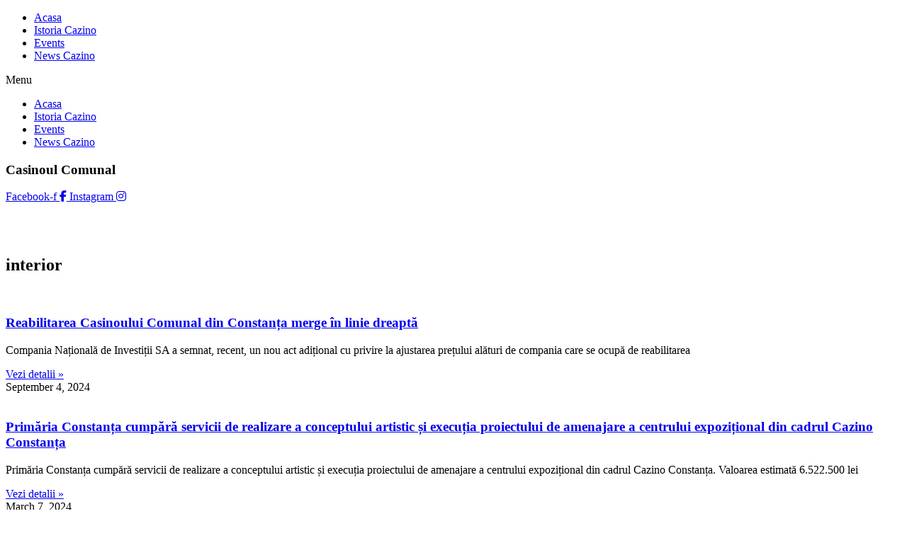

--- FILE ---
content_type: text/html; charset=UTF-8
request_url: https://cazinoconstanta.ro/tag/interior/
body_size: 20957
content:
<!doctype html>
<html lang="en-US">
<head>
	<meta charset="UTF-8">
	<meta name="viewport" content="width=device-width, initial-scale=1">
	<link rel="profile" href="https://gmpg.org/xfn/11">
	<style>
#wpadminbar #wp-admin-bar-wccp_free_top_button .ab-icon:before {
	content: "\f160";
	color: #02CA02;
	top: 3px;
}
#wpadminbar #wp-admin-bar-wccp_free_top_button .ab-icon {
	transform: rotate(45deg);
}
</style>
<meta name='robots' content='index, follow, max-image-preview:large, max-snippet:-1, max-video-preview:-1' />
	<style>img:is([sizes="auto" i], [sizes^="auto," i]) { contain-intrinsic-size: 3000px 1500px }</style>
	
	<!-- This site is optimized with the Yoast SEO plugin v26.7 - https://yoast.com/wordpress/plugins/seo/ -->
	<title>interior Archives - Cazino Constanta</title>
	<link rel="canonical" href="https://casinoulcomunal.ro/tag/interior/" />
	<meta property="og:locale" content="en_US" />
	<meta property="og:type" content="article" />
	<meta property="og:title" content="interior Archives - Cazino Constanta" />
	<meta property="og:url" content="https://casinoulcomunal.ro/tag/interior/" />
	<meta property="og:site_name" content="Cazino Constanta" />
	<meta property="og:image" content="https://casinoulcomunal.ro/wp-content/uploads/2021/05/20210428_093849-Pano-3-2.jpg" />
	<meta property="og:image:width" content="1350" />
	<meta property="og:image:height" content="742" />
	<meta property="og:image:type" content="image/jpeg" />
	<meta name="twitter:card" content="summary_large_image" />
	<script type="application/ld+json" class="yoast-schema-graph">{"@context":"https://schema.org","@graph":[{"@type":"CollectionPage","@id":"https://casinoulcomunal.ro/tag/interior/","url":"https://casinoulcomunal.ro/tag/interior/","name":"interior Archives - Cazino Constanta","isPartOf":{"@id":"https://casinoulcomunal.ro/#website"},"primaryImageOfPage":{"@id":"https://casinoulcomunal.ro/tag/interior/#primaryimage"},"image":{"@id":"https://casinoulcomunal.ro/tag/interior/#primaryimage"},"thumbnailUrl":"https://casinoulcomunal.ro/wp-content/uploads/2021/05/628A4220.jpg","breadcrumb":{"@id":"https://casinoulcomunal.ro/tag/interior/#breadcrumb"},"inLanguage":"en-US"},{"@type":"ImageObject","inLanguage":"en-US","@id":"https://casinoulcomunal.ro/tag/interior/#primaryimage","url":"https://casinoulcomunal.ro/wp-content/uploads/2021/05/628A4220.jpg","contentUrl":"https://casinoulcomunal.ro/wp-content/uploads/2021/05/628A4220.jpg","width":1500,"height":1000},{"@type":"BreadcrumbList","@id":"https://casinoulcomunal.ro/tag/interior/#breadcrumb","itemListElement":[{"@type":"ListItem","position":1,"name":"Home","item":"https://casinoulcomunal.ro/"},{"@type":"ListItem","position":2,"name":"interior"}]},{"@type":"WebSite","@id":"https://casinoulcomunal.ro/#website","url":"https://casinoulcomunal.ro/","name":"Cazino Constanta","description":"","publisher":{"@id":"https://casinoulcomunal.ro/#organization"},"potentialAction":[{"@type":"SearchAction","target":{"@type":"EntryPoint","urlTemplate":"https://casinoulcomunal.ro/?s={search_term_string}"},"query-input":{"@type":"PropertyValueSpecification","valueRequired":true,"valueName":"search_term_string"}}],"inLanguage":"en-US"},{"@type":"Organization","@id":"https://casinoulcomunal.ro/#organization","name":"Cazino Constanta","url":"https://casinoulcomunal.ro/","logo":{"@type":"ImageObject","inLanguage":"en-US","@id":"https://casinoulcomunal.ro/#/schema/logo/image/","url":"https://cazino-constanta.ro/wp-content/uploads/2020/08/DJI_0021-Pano-1-4.jpg","contentUrl":"https://cazino-constanta.ro/wp-content/uploads/2020/08/DJI_0021-Pano-1-4.jpg","width":1554,"height":608,"caption":"Cazino Constanta"},"image":{"@id":"https://casinoulcomunal.ro/#/schema/logo/image/"},"sameAs":["https://www.facebook.com/cazinoconstanta","https://www.instagram.com/cazinoconstanta"]}]}</script>
	<!-- / Yoast SEO plugin. -->


<link rel='dns-prefetch' href='//casinoulcomunal.ro' />
<link rel='dns-prefetch' href='//www.googletagmanager.com' />
<link rel='dns-prefetch' href='//use.fontawesome.com' />
<link rel='dns-prefetch' href='//pagead2.googlesyndication.com' />
<link rel="alternate" type="application/rss+xml" title="Cazino Constanta &raquo; Feed" href="https://casinoulcomunal.ro/feed/" />
<link rel="alternate" type="application/rss+xml" title="Cazino Constanta &raquo; Comments Feed" href="https://casinoulcomunal.ro/comments/feed/" />
<link rel="alternate" type="application/rss+xml" title="Cazino Constanta &raquo; interior Tag Feed" href="https://casinoulcomunal.ro/tag/interior/feed/" />
<script>
window._wpemojiSettings = {"baseUrl":"https:\/\/s.w.org\/images\/core\/emoji\/15.0.3\/72x72\/","ext":".png","svgUrl":"https:\/\/s.w.org\/images\/core\/emoji\/15.0.3\/svg\/","svgExt":".svg","source":{"concatemoji":"https:\/\/casinoulcomunal.ro\/wp-includes\/js\/wp-emoji-release.min.js?ver=6.7.4"}};
/*! This file is auto-generated */
!function(i,n){var o,s,e;function c(e){try{var t={supportTests:e,timestamp:(new Date).valueOf()};sessionStorage.setItem(o,JSON.stringify(t))}catch(e){}}function p(e,t,n){e.clearRect(0,0,e.canvas.width,e.canvas.height),e.fillText(t,0,0);var t=new Uint32Array(e.getImageData(0,0,e.canvas.width,e.canvas.height).data),r=(e.clearRect(0,0,e.canvas.width,e.canvas.height),e.fillText(n,0,0),new Uint32Array(e.getImageData(0,0,e.canvas.width,e.canvas.height).data));return t.every(function(e,t){return e===r[t]})}function u(e,t,n){switch(t){case"flag":return n(e,"\ud83c\udff3\ufe0f\u200d\u26a7\ufe0f","\ud83c\udff3\ufe0f\u200b\u26a7\ufe0f")?!1:!n(e,"\ud83c\uddfa\ud83c\uddf3","\ud83c\uddfa\u200b\ud83c\uddf3")&&!n(e,"\ud83c\udff4\udb40\udc67\udb40\udc62\udb40\udc65\udb40\udc6e\udb40\udc67\udb40\udc7f","\ud83c\udff4\u200b\udb40\udc67\u200b\udb40\udc62\u200b\udb40\udc65\u200b\udb40\udc6e\u200b\udb40\udc67\u200b\udb40\udc7f");case"emoji":return!n(e,"\ud83d\udc26\u200d\u2b1b","\ud83d\udc26\u200b\u2b1b")}return!1}function f(e,t,n){var r="undefined"!=typeof WorkerGlobalScope&&self instanceof WorkerGlobalScope?new OffscreenCanvas(300,150):i.createElement("canvas"),a=r.getContext("2d",{willReadFrequently:!0}),o=(a.textBaseline="top",a.font="600 32px Arial",{});return e.forEach(function(e){o[e]=t(a,e,n)}),o}function t(e){var t=i.createElement("script");t.src=e,t.defer=!0,i.head.appendChild(t)}"undefined"!=typeof Promise&&(o="wpEmojiSettingsSupports",s=["flag","emoji"],n.supports={everything:!0,everythingExceptFlag:!0},e=new Promise(function(e){i.addEventListener("DOMContentLoaded",e,{once:!0})}),new Promise(function(t){var n=function(){try{var e=JSON.parse(sessionStorage.getItem(o));if("object"==typeof e&&"number"==typeof e.timestamp&&(new Date).valueOf()<e.timestamp+604800&&"object"==typeof e.supportTests)return e.supportTests}catch(e){}return null}();if(!n){if("undefined"!=typeof Worker&&"undefined"!=typeof OffscreenCanvas&&"undefined"!=typeof URL&&URL.createObjectURL&&"undefined"!=typeof Blob)try{var e="postMessage("+f.toString()+"("+[JSON.stringify(s),u.toString(),p.toString()].join(",")+"));",r=new Blob([e],{type:"text/javascript"}),a=new Worker(URL.createObjectURL(r),{name:"wpTestEmojiSupports"});return void(a.onmessage=function(e){c(n=e.data),a.terminate(),t(n)})}catch(e){}c(n=f(s,u,p))}t(n)}).then(function(e){for(var t in e)n.supports[t]=e[t],n.supports.everything=n.supports.everything&&n.supports[t],"flag"!==t&&(n.supports.everythingExceptFlag=n.supports.everythingExceptFlag&&n.supports[t]);n.supports.everythingExceptFlag=n.supports.everythingExceptFlag&&!n.supports.flag,n.DOMReady=!1,n.readyCallback=function(){n.DOMReady=!0}}).then(function(){return e}).then(function(){var e;n.supports.everything||(n.readyCallback(),(e=n.source||{}).concatemoji?t(e.concatemoji):e.wpemoji&&e.twemoji&&(t(e.twemoji),t(e.wpemoji)))}))}((window,document),window._wpemojiSettings);
</script>
<link rel='stylesheet' id='twb-open-sans-css' href='https://fonts.googleapis.com/css?family=Open+Sans%3A300%2C400%2C500%2C600%2C700%2C800&#038;display=swap&#038;ver=6.7.4' media='all' />
<link rel='stylesheet' id='twbbwg-global-css' href='https://casinoulcomunal.ro/wp-content/plugins/photo-gallery/booster/assets/css/global.css?ver=1.0.0' media='all' />
<style id='wp-emoji-styles-inline-css'>

	img.wp-smiley, img.emoji {
		display: inline !important;
		border: none !important;
		box-shadow: none !important;
		height: 1em !important;
		width: 1em !important;
		margin: 0 0.07em !important;
		vertical-align: -0.1em !important;
		background: none !important;
		padding: 0 !important;
	}
</style>
<link rel='stylesheet' id='wp-block-library-css' href='https://casinoulcomunal.ro/wp-includes/css/dist/block-library/style.min.css?ver=6.7.4' media='all' />
<style id='global-styles-inline-css'>
:root{--wp--preset--aspect-ratio--square: 1;--wp--preset--aspect-ratio--4-3: 4/3;--wp--preset--aspect-ratio--3-4: 3/4;--wp--preset--aspect-ratio--3-2: 3/2;--wp--preset--aspect-ratio--2-3: 2/3;--wp--preset--aspect-ratio--16-9: 16/9;--wp--preset--aspect-ratio--9-16: 9/16;--wp--preset--color--black: #000000;--wp--preset--color--cyan-bluish-gray: #abb8c3;--wp--preset--color--white: #ffffff;--wp--preset--color--pale-pink: #f78da7;--wp--preset--color--vivid-red: #cf2e2e;--wp--preset--color--luminous-vivid-orange: #ff6900;--wp--preset--color--luminous-vivid-amber: #fcb900;--wp--preset--color--light-green-cyan: #7bdcb5;--wp--preset--color--vivid-green-cyan: #00d084;--wp--preset--color--pale-cyan-blue: #8ed1fc;--wp--preset--color--vivid-cyan-blue: #0693e3;--wp--preset--color--vivid-purple: #9b51e0;--wp--preset--gradient--vivid-cyan-blue-to-vivid-purple: linear-gradient(135deg,rgba(6,147,227,1) 0%,rgb(155,81,224) 100%);--wp--preset--gradient--light-green-cyan-to-vivid-green-cyan: linear-gradient(135deg,rgb(122,220,180) 0%,rgb(0,208,130) 100%);--wp--preset--gradient--luminous-vivid-amber-to-luminous-vivid-orange: linear-gradient(135deg,rgba(252,185,0,1) 0%,rgba(255,105,0,1) 100%);--wp--preset--gradient--luminous-vivid-orange-to-vivid-red: linear-gradient(135deg,rgba(255,105,0,1) 0%,rgb(207,46,46) 100%);--wp--preset--gradient--very-light-gray-to-cyan-bluish-gray: linear-gradient(135deg,rgb(238,238,238) 0%,rgb(169,184,195) 100%);--wp--preset--gradient--cool-to-warm-spectrum: linear-gradient(135deg,rgb(74,234,220) 0%,rgb(151,120,209) 20%,rgb(207,42,186) 40%,rgb(238,44,130) 60%,rgb(251,105,98) 80%,rgb(254,248,76) 100%);--wp--preset--gradient--blush-light-purple: linear-gradient(135deg,rgb(255,206,236) 0%,rgb(152,150,240) 100%);--wp--preset--gradient--blush-bordeaux: linear-gradient(135deg,rgb(254,205,165) 0%,rgb(254,45,45) 50%,rgb(107,0,62) 100%);--wp--preset--gradient--luminous-dusk: linear-gradient(135deg,rgb(255,203,112) 0%,rgb(199,81,192) 50%,rgb(65,88,208) 100%);--wp--preset--gradient--pale-ocean: linear-gradient(135deg,rgb(255,245,203) 0%,rgb(182,227,212) 50%,rgb(51,167,181) 100%);--wp--preset--gradient--electric-grass: linear-gradient(135deg,rgb(202,248,128) 0%,rgb(113,206,126) 100%);--wp--preset--gradient--midnight: linear-gradient(135deg,rgb(2,3,129) 0%,rgb(40,116,252) 100%);--wp--preset--font-size--small: 13px;--wp--preset--font-size--medium: 20px;--wp--preset--font-size--large: 36px;--wp--preset--font-size--x-large: 42px;--wp--preset--spacing--20: 0.44rem;--wp--preset--spacing--30: 0.67rem;--wp--preset--spacing--40: 1rem;--wp--preset--spacing--50: 1.5rem;--wp--preset--spacing--60: 2.25rem;--wp--preset--spacing--70: 3.38rem;--wp--preset--spacing--80: 5.06rem;--wp--preset--shadow--natural: 6px 6px 9px rgba(0, 0, 0, 0.2);--wp--preset--shadow--deep: 12px 12px 50px rgba(0, 0, 0, 0.4);--wp--preset--shadow--sharp: 6px 6px 0px rgba(0, 0, 0, 0.2);--wp--preset--shadow--outlined: 6px 6px 0px -3px rgba(255, 255, 255, 1), 6px 6px rgba(0, 0, 0, 1);--wp--preset--shadow--crisp: 6px 6px 0px rgba(0, 0, 0, 1);}:root { --wp--style--global--content-size: 800px;--wp--style--global--wide-size: 1200px; }:where(body) { margin: 0; }.wp-site-blocks > .alignleft { float: left; margin-right: 2em; }.wp-site-blocks > .alignright { float: right; margin-left: 2em; }.wp-site-blocks > .aligncenter { justify-content: center; margin-left: auto; margin-right: auto; }:where(.wp-site-blocks) > * { margin-block-start: 24px; margin-block-end: 0; }:where(.wp-site-blocks) > :first-child { margin-block-start: 0; }:where(.wp-site-blocks) > :last-child { margin-block-end: 0; }:root { --wp--style--block-gap: 24px; }:root :where(.is-layout-flow) > :first-child{margin-block-start: 0;}:root :where(.is-layout-flow) > :last-child{margin-block-end: 0;}:root :where(.is-layout-flow) > *{margin-block-start: 24px;margin-block-end: 0;}:root :where(.is-layout-constrained) > :first-child{margin-block-start: 0;}:root :where(.is-layout-constrained) > :last-child{margin-block-end: 0;}:root :where(.is-layout-constrained) > *{margin-block-start: 24px;margin-block-end: 0;}:root :where(.is-layout-flex){gap: 24px;}:root :where(.is-layout-grid){gap: 24px;}.is-layout-flow > .alignleft{float: left;margin-inline-start: 0;margin-inline-end: 2em;}.is-layout-flow > .alignright{float: right;margin-inline-start: 2em;margin-inline-end: 0;}.is-layout-flow > .aligncenter{margin-left: auto !important;margin-right: auto !important;}.is-layout-constrained > .alignleft{float: left;margin-inline-start: 0;margin-inline-end: 2em;}.is-layout-constrained > .alignright{float: right;margin-inline-start: 2em;margin-inline-end: 0;}.is-layout-constrained > .aligncenter{margin-left: auto !important;margin-right: auto !important;}.is-layout-constrained > :where(:not(.alignleft):not(.alignright):not(.alignfull)){max-width: var(--wp--style--global--content-size);margin-left: auto !important;margin-right: auto !important;}.is-layout-constrained > .alignwide{max-width: var(--wp--style--global--wide-size);}body .is-layout-flex{display: flex;}.is-layout-flex{flex-wrap: wrap;align-items: center;}.is-layout-flex > :is(*, div){margin: 0;}body .is-layout-grid{display: grid;}.is-layout-grid > :is(*, div){margin: 0;}body{padding-top: 0px;padding-right: 0px;padding-bottom: 0px;padding-left: 0px;}a:where(:not(.wp-element-button)){text-decoration: underline;}:root :where(.wp-element-button, .wp-block-button__link){background-color: #32373c;border-width: 0;color: #fff;font-family: inherit;font-size: inherit;line-height: inherit;padding: calc(0.667em + 2px) calc(1.333em + 2px);text-decoration: none;}.has-black-color{color: var(--wp--preset--color--black) !important;}.has-cyan-bluish-gray-color{color: var(--wp--preset--color--cyan-bluish-gray) !important;}.has-white-color{color: var(--wp--preset--color--white) !important;}.has-pale-pink-color{color: var(--wp--preset--color--pale-pink) !important;}.has-vivid-red-color{color: var(--wp--preset--color--vivid-red) !important;}.has-luminous-vivid-orange-color{color: var(--wp--preset--color--luminous-vivid-orange) !important;}.has-luminous-vivid-amber-color{color: var(--wp--preset--color--luminous-vivid-amber) !important;}.has-light-green-cyan-color{color: var(--wp--preset--color--light-green-cyan) !important;}.has-vivid-green-cyan-color{color: var(--wp--preset--color--vivid-green-cyan) !important;}.has-pale-cyan-blue-color{color: var(--wp--preset--color--pale-cyan-blue) !important;}.has-vivid-cyan-blue-color{color: var(--wp--preset--color--vivid-cyan-blue) !important;}.has-vivid-purple-color{color: var(--wp--preset--color--vivid-purple) !important;}.has-black-background-color{background-color: var(--wp--preset--color--black) !important;}.has-cyan-bluish-gray-background-color{background-color: var(--wp--preset--color--cyan-bluish-gray) !important;}.has-white-background-color{background-color: var(--wp--preset--color--white) !important;}.has-pale-pink-background-color{background-color: var(--wp--preset--color--pale-pink) !important;}.has-vivid-red-background-color{background-color: var(--wp--preset--color--vivid-red) !important;}.has-luminous-vivid-orange-background-color{background-color: var(--wp--preset--color--luminous-vivid-orange) !important;}.has-luminous-vivid-amber-background-color{background-color: var(--wp--preset--color--luminous-vivid-amber) !important;}.has-light-green-cyan-background-color{background-color: var(--wp--preset--color--light-green-cyan) !important;}.has-vivid-green-cyan-background-color{background-color: var(--wp--preset--color--vivid-green-cyan) !important;}.has-pale-cyan-blue-background-color{background-color: var(--wp--preset--color--pale-cyan-blue) !important;}.has-vivid-cyan-blue-background-color{background-color: var(--wp--preset--color--vivid-cyan-blue) !important;}.has-vivid-purple-background-color{background-color: var(--wp--preset--color--vivid-purple) !important;}.has-black-border-color{border-color: var(--wp--preset--color--black) !important;}.has-cyan-bluish-gray-border-color{border-color: var(--wp--preset--color--cyan-bluish-gray) !important;}.has-white-border-color{border-color: var(--wp--preset--color--white) !important;}.has-pale-pink-border-color{border-color: var(--wp--preset--color--pale-pink) !important;}.has-vivid-red-border-color{border-color: var(--wp--preset--color--vivid-red) !important;}.has-luminous-vivid-orange-border-color{border-color: var(--wp--preset--color--luminous-vivid-orange) !important;}.has-luminous-vivid-amber-border-color{border-color: var(--wp--preset--color--luminous-vivid-amber) !important;}.has-light-green-cyan-border-color{border-color: var(--wp--preset--color--light-green-cyan) !important;}.has-vivid-green-cyan-border-color{border-color: var(--wp--preset--color--vivid-green-cyan) !important;}.has-pale-cyan-blue-border-color{border-color: var(--wp--preset--color--pale-cyan-blue) !important;}.has-vivid-cyan-blue-border-color{border-color: var(--wp--preset--color--vivid-cyan-blue) !important;}.has-vivid-purple-border-color{border-color: var(--wp--preset--color--vivid-purple) !important;}.has-vivid-cyan-blue-to-vivid-purple-gradient-background{background: var(--wp--preset--gradient--vivid-cyan-blue-to-vivid-purple) !important;}.has-light-green-cyan-to-vivid-green-cyan-gradient-background{background: var(--wp--preset--gradient--light-green-cyan-to-vivid-green-cyan) !important;}.has-luminous-vivid-amber-to-luminous-vivid-orange-gradient-background{background: var(--wp--preset--gradient--luminous-vivid-amber-to-luminous-vivid-orange) !important;}.has-luminous-vivid-orange-to-vivid-red-gradient-background{background: var(--wp--preset--gradient--luminous-vivid-orange-to-vivid-red) !important;}.has-very-light-gray-to-cyan-bluish-gray-gradient-background{background: var(--wp--preset--gradient--very-light-gray-to-cyan-bluish-gray) !important;}.has-cool-to-warm-spectrum-gradient-background{background: var(--wp--preset--gradient--cool-to-warm-spectrum) !important;}.has-blush-light-purple-gradient-background{background: var(--wp--preset--gradient--blush-light-purple) !important;}.has-blush-bordeaux-gradient-background{background: var(--wp--preset--gradient--blush-bordeaux) !important;}.has-luminous-dusk-gradient-background{background: var(--wp--preset--gradient--luminous-dusk) !important;}.has-pale-ocean-gradient-background{background: var(--wp--preset--gradient--pale-ocean) !important;}.has-electric-grass-gradient-background{background: var(--wp--preset--gradient--electric-grass) !important;}.has-midnight-gradient-background{background: var(--wp--preset--gradient--midnight) !important;}.has-small-font-size{font-size: var(--wp--preset--font-size--small) !important;}.has-medium-font-size{font-size: var(--wp--preset--font-size--medium) !important;}.has-large-font-size{font-size: var(--wp--preset--font-size--large) !important;}.has-x-large-font-size{font-size: var(--wp--preset--font-size--x-large) !important;}
:root :where(.wp-block-pullquote){font-size: 1.5em;line-height: 1.6;}
</style>
<link rel='stylesheet' id='bwg_fonts-css' href='https://casinoulcomunal.ro/wp-content/plugins/photo-gallery/css/bwg-fonts/fonts.css?ver=0.0.1' media='all' />
<link rel='stylesheet' id='sumoselect-css' href='https://casinoulcomunal.ro/wp-content/plugins/photo-gallery/css/sumoselect.min.css?ver=3.4.6' media='all' />
<link rel='stylesheet' id='mCustomScrollbar-css' href='https://casinoulcomunal.ro/wp-content/plugins/photo-gallery/css/jquery.mCustomScrollbar.min.css?ver=3.1.5' media='all' />
<link rel='stylesheet' id='bwg_googlefonts-css' href='https://fonts.googleapis.com/css?family=Ubuntu&#038;subset=greek,latin,greek-ext,vietnamese,cyrillic-ext,latin-ext,cyrillic' media='all' />
<link rel='stylesheet' id='bwg_frontend-css' href='https://casinoulcomunal.ro/wp-content/plugins/photo-gallery/css/styles.min.css?ver=1.8.34' media='all' />
<link rel='stylesheet' id='ffwd_frontend-css' href='https://casinoulcomunal.ro/wp-content/plugins/wd-facebook-feed/css/ffwd_frontend.css?ver=1.1.34' media='all' />
<link rel='stylesheet' id='ffwd_fonts-css' href='https://casinoulcomunal.ro/wp-content/plugins/wd-facebook-feed/css/fonts.css?ver=1.1.34' media='all' />
<link rel='stylesheet' id='ffwd_mCustomScrollbar-css' href='https://casinoulcomunal.ro/wp-content/plugins/wd-facebook-feed/css/jquery.mCustomScrollbar.css?ver=1.1.34' media='all' />
<link rel='stylesheet' id='wpvrfontawesome-css' href='https://use.fontawesome.com/releases/v6.5.1/css/all.css?ver=8.5.22' media='all' />
<link rel='stylesheet' id='panellium-css-css' href='https://casinoulcomunal.ro/wp-content/plugins/wpvr/public/lib/pannellum/src/css/pannellum.css?ver=1' media='all' />
<link rel='stylesheet' id='videojs-css-css' href='https://casinoulcomunal.ro/wp-content/plugins/wpvr/public/lib/pannellum/src/css/video-js.css?ver=1' media='all' />
<link rel='stylesheet' id='videojs-vr-css-css' href='https://casinoulcomunal.ro/wp-content/plugins/wpvr/public/lib/videojs-vr/videojs-vr.css?ver=1' media='all' />
<link rel='stylesheet' id='owl-css-css' href='https://casinoulcomunal.ro/wp-content/plugins/wpvr/public/css/owl.carousel.css?ver=8.5.22' media='all' />
<link rel='stylesheet' id='wpvr-css' href='https://casinoulcomunal.ro/wp-content/plugins/wpvr/public/css/wpvr-public.css?ver=8.5.22' media='all' />
<link rel='stylesheet' id='ngg_trigger_buttons-css' href='https://casinoulcomunal.ro/wp-content/plugins/nextgen-gallery/static/GalleryDisplay/trigger_buttons.css?ver=4.0.3' media='all' />
<link rel='stylesheet' id='simplelightbox-0-css' href='https://casinoulcomunal.ro/wp-content/plugins/nextgen-gallery/static/Lightbox/simplelightbox/simple-lightbox.css?ver=4.0.3' media='all' />
<link rel='stylesheet' id='fontawesome_v4_shim_style-css' href='https://casinoulcomunal.ro/wp-content/plugins/nextgen-gallery/static/FontAwesome/css/v4-shims.min.css?ver=6.7.4' media='all' />
<link rel='stylesheet' id='fontawesome-css' href='https://casinoulcomunal.ro/wp-content/plugins/nextgen-gallery/static/FontAwesome/css/all.min.css?ver=6.7.4' media='all' />
<link rel='stylesheet' id='nextgen_pagination_style-css' href='https://casinoulcomunal.ro/wp-content/plugins/nextgen-gallery/static/GalleryDisplay/pagination_style.css?ver=4.0.3' media='all' />
<link rel='stylesheet' id='nextgen_basic_thumbnails_style-css' href='https://casinoulcomunal.ro/wp-content/plugins/nextgen-gallery/static/Thumbnails/nextgen_basic_thumbnails.css?ver=4.0.3' media='all' />
<link rel='stylesheet' id='eae-css-css' href='https://casinoulcomunal.ro/wp-content/plugins/addon-elements-for-elementor-page-builder/assets/css/eae.min.css?ver=1.14.4' media='all' />
<link rel='stylesheet' id='eae-peel-css-css' href='https://casinoulcomunal.ro/wp-content/plugins/addon-elements-for-elementor-page-builder/assets/lib/peel/peel.css?ver=1.14.4' media='all' />
<link rel='stylesheet' id='font-awesome-4-shim-css' href='https://casinoulcomunal.ro/wp-content/plugins/elementor/assets/lib/font-awesome/css/v4-shims.min.css?ver=1.0' media='all' />
<link rel='stylesheet' id='font-awesome-5-all-css' href='https://casinoulcomunal.ro/wp-content/plugins/elementor/assets/lib/font-awesome/css/all.min.css?ver=1.0' media='all' />
<link rel='stylesheet' id='vegas-css-css' href='https://casinoulcomunal.ro/wp-content/plugins/addon-elements-for-elementor-page-builder/assets/lib/vegas/vegas.min.css?ver=2.4.0' media='all' />
<link rel='stylesheet' id='hello-elementor-css' href='https://casinoulcomunal.ro/wp-content/themes/hello-elementor/assets/css/reset.css?ver=3.4.5' media='all' />
<link rel='stylesheet' id='hello-elementor-theme-style-css' href='https://casinoulcomunal.ro/wp-content/themes/hello-elementor/assets/css/theme.css?ver=3.4.5' media='all' />
<link rel='stylesheet' id='hello-elementor-header-footer-css' href='https://casinoulcomunal.ro/wp-content/themes/hello-elementor/assets/css/header-footer.css?ver=3.4.5' media='all' />
<link rel='stylesheet' id='elementor-frontend-css' href='https://casinoulcomunal.ro/wp-content/plugins/elementor/assets/css/frontend.min.css?ver=3.34.1' media='all' />
<link rel='stylesheet' id='elementor-post-220-css' href='https://casinoulcomunal.ro/wp-content/uploads/elementor/css/post-220.css?ver=1768238756' media='all' />
<link rel='stylesheet' id='elementor-icons-css' href='https://casinoulcomunal.ro/wp-content/plugins/elementor/assets/lib/eicons/css/elementor-icons.min.css?ver=5.45.0' media='all' />
<link rel='stylesheet' id='elementor-pro-css' href='https://casinoulcomunal.ro/wp-content/plugins/pro-elements/assets/css/frontend.min.css?ver=3.23.3' media='all' />
<link rel='stylesheet' id='elementor-post-631-css' href='https://casinoulcomunal.ro/wp-content/uploads/elementor/css/post-631.css?ver=1768238757' media='all' />
<link rel='stylesheet' id='elementor-post-624-css' href='https://casinoulcomunal.ro/wp-content/uploads/elementor/css/post-624.css?ver=1768238757' media='all' />
<link rel='stylesheet' id='elementor-post-718-css' href='https://casinoulcomunal.ro/wp-content/uploads/elementor/css/post-718.css?ver=1768240546' media='all' />
<link rel='stylesheet' id='elementor-gf-local-roboto-css' href='https://casinoulcomunal.ro/wp-content/uploads/elementor/google-fonts/css/roboto.css?ver=1742227419' media='all' />
<link rel='stylesheet' id='elementor-gf-local-robotoslab-css' href='https://casinoulcomunal.ro/wp-content/uploads/elementor/google-fonts/css/robotoslab.css?ver=1742227436' media='all' />
<link rel='stylesheet' id='elementor-icons-shared-0-css' href='https://casinoulcomunal.ro/wp-content/plugins/elementor/assets/lib/font-awesome/css/fontawesome.min.css?ver=5.15.3' media='all' />
<link rel='stylesheet' id='elementor-icons-fa-solid-css' href='https://casinoulcomunal.ro/wp-content/plugins/elementor/assets/lib/font-awesome/css/solid.min.css?ver=5.15.3' media='all' />
<link rel='stylesheet' id='elementor-icons-fa-brands-css' href='https://casinoulcomunal.ro/wp-content/plugins/elementor/assets/lib/font-awesome/css/brands.min.css?ver=5.15.3' media='all' />
<script src="https://casinoulcomunal.ro/wp-includes/js/jquery/jquery.min.js?ver=3.7.1" id="jquery-core-js"></script>
<script src="https://casinoulcomunal.ro/wp-includes/js/jquery/jquery-migrate.min.js?ver=3.4.1" id="jquery-migrate-js"></script>
<script src="https://casinoulcomunal.ro/wp-content/plugins/photo-gallery/booster/assets/js/circle-progress.js?ver=1.2.2" id="twbbwg-circle-js"></script>
<script id="twbbwg-global-js-extra">
var twb = {"nonce":"abcbf5f245","ajax_url":"https:\/\/casinoulcomunal.ro\/wp-admin\/admin-ajax.php","plugin_url":"https:\/\/casinoulcomunal.ro\/wp-content\/plugins\/photo-gallery\/booster","href":"https:\/\/casinoulcomunal.ro\/wp-admin\/admin.php?page=twbbwg_photo-gallery"};
var twb = {"nonce":"abcbf5f245","ajax_url":"https:\/\/casinoulcomunal.ro\/wp-admin\/admin-ajax.php","plugin_url":"https:\/\/casinoulcomunal.ro\/wp-content\/plugins\/photo-gallery\/booster","href":"https:\/\/casinoulcomunal.ro\/wp-admin\/admin.php?page=twbbwg_photo-gallery"};
</script>
<script src="https://casinoulcomunal.ro/wp-content/plugins/photo-gallery/booster/assets/js/global.js?ver=1.0.0" id="twbbwg-global-js"></script>
<script src="https://casinoulcomunal.ro/wp-content/plugins/photo-gallery/js/jquery.sumoselect.min.js?ver=3.4.6" id="sumoselect-js"></script>
<script src="https://casinoulcomunal.ro/wp-content/plugins/photo-gallery/js/tocca.min.js?ver=2.0.9" id="bwg_mobile-js"></script>
<script src="https://casinoulcomunal.ro/wp-content/plugins/photo-gallery/js/jquery.mCustomScrollbar.concat.min.js?ver=3.1.5" id="mCustomScrollbar-js"></script>
<script src="https://casinoulcomunal.ro/wp-content/plugins/photo-gallery/js/jquery.fullscreen.min.js?ver=0.6.0" id="jquery-fullscreen-js"></script>
<script id="bwg_frontend-js-extra">
var bwg_objectsL10n = {"bwg_field_required":"field is required.","bwg_mail_validation":"This is not a valid email address.","bwg_search_result":"There are no images matching your search.","bwg_select_tag":"Select Tag","bwg_order_by":"Order By","bwg_search":"Search","bwg_show_ecommerce":"Show Ecommerce","bwg_hide_ecommerce":"Hide Ecommerce","bwg_show_comments":"Show Comments","bwg_hide_comments":"Hide Comments","bwg_restore":"Restore","bwg_maximize":"Maximize","bwg_fullscreen":"Fullscreen","bwg_exit_fullscreen":"Exit Fullscreen","bwg_search_tag":"SEARCH...","bwg_tag_no_match":"No tags found","bwg_all_tags_selected":"All tags selected","bwg_tags_selected":"tags selected","play":"Play","pause":"Pause","is_pro":"","bwg_play":"Play","bwg_pause":"Pause","bwg_hide_info":"Hide info","bwg_show_info":"Show info","bwg_hide_rating":"Hide rating","bwg_show_rating":"Show rating","ok":"Ok","cancel":"Cancel","select_all":"Select all","lazy_load":"0","lazy_loader":"https:\/\/casinoulcomunal.ro\/wp-content\/plugins\/photo-gallery\/images\/ajax_loader.png","front_ajax":"0","bwg_tag_see_all":"see all tags","bwg_tag_see_less":"see less tags"};
</script>
<script src="https://casinoulcomunal.ro/wp-content/plugins/photo-gallery/js/scripts.min.js?ver=1.8.34" id="bwg_frontend-js"></script>
<script id="ffwd_cache-js-extra">
var ffwd_cache = {"ajax_url":"https:\/\/casinoulcomunal.ro\/wp-admin\/admin-ajax.php","update_data":"[{\"id\":\"1\",\"name\":\"Feed\",\"page_access_token\":\"[base64]\",\"type\":\"page\",\"content_type\":\"timeline\",\"content\":\"statuses,photos,videos,links\",\"content_url\":\"https:\\\/\\\/www.facebook.com\\\/Cazino%20Constanta-1663295317221021\\\/\",\"timeline_type\":\"posts\",\"from\":\"1663295317221021\",\"limit\":\"1000\",\"app_id\":\"\",\"app_secret\":\"\",\"exist_access\":\"1\",\"access_token\":\"[base64]\",\"order\":\"1\",\"published\":\"1\",\"update_mode\":\"remove_old\",\"fb_view_type\":\"blog_style\",\"theme\":\"0\",\"masonry_hor_ver\":\"vertical\",\"image_max_columns\":\"5\",\"thumb_width\":\"200\",\"thumb_height\":\"150\",\"thumb_comments\":\"1\",\"thumb_likes\":\"0\",\"thumb_name\":\"1\",\"blog_style_width\":\"2000\",\"blog_style_height\":\"\",\"blog_style_view_type\":\"1\",\"blog_style_comments\":\"1\",\"blog_style_likes\":\"1\",\"blog_style_message_desc\":\"1\",\"blog_style_shares\":\"1\",\"blog_style_shares_butt\":\"0\",\"blog_style_facebook\":\"0\",\"blog_style_twitter\":\"0\",\"blog_style_google\":\"0\",\"blog_style_author\":\"1\",\"blog_style_name\":\"1\",\"blog_style_place_name\":\"1\",\"fb_name\":\"0\",\"fb_plugin\":\"0\",\"album_max_columns\":\"5\",\"album_title\":\"show\",\"album_thumb_width\":\"200\",\"album_thumb_height\":\"150\",\"album_image_max_columns\":\"5\",\"album_image_thumb_width\":\"200\",\"album_image_thumb_height\":\"150\",\"pagination_type\":\"1\",\"objects_per_page\":\"10\",\"popup_fullscreen\":\"0\",\"popup_width\":\"800\",\"popup_height\":\"600\",\"popup_effect\":\"fade\",\"popup_autoplay\":\"0\",\"open_commentbox\":\"1\",\"popup_interval\":\"5\",\"popup_enable_filmstrip\":\"0\",\"popup_filmstrip_height\":\"70\",\"popup_comments\":\"1\",\"popup_likes\":\"1\",\"popup_shares\":\"1\",\"popup_author\":\"1\",\"popup_name\":\"1\",\"popup_place_name\":\"1\",\"popup_enable_ctrl_btn\":\"1\",\"popup_enable_fullscreen\":\"1\",\"popup_enable_info_btn\":\"0\",\"popup_message_desc\":\"1\",\"popup_enable_facebook\":\"0\",\"popup_enable_twitter\":\"0\",\"popup_enable_google\":\"0\",\"view_on_fb\":\"1\",\"post_text_length\":\"200\",\"event_street\":\"0\",\"event_city\":\"0\",\"event_country\":\"0\",\"event_zip\":\"0\",\"event_map\":\"0\",\"event_date\":\"0\",\"event_desp_length\":\"0\",\"comments_replies\":\"1\",\"comments_filter\":\"toplevel\",\"comments_order\":\"chronological\",\"page_plugin_pos\":\"bottom\",\"page_plugin_fans\":\"1\",\"page_plugin_cover\":\"1\",\"page_plugin_header\":\"0\",\"page_plugin_width\":\"380\",\"image_onclick_action\":\"lightbox\",\"event_order\":\"0\",\"upcoming_events\":\"0\",\"fb_page_id\":\"1663295317221021\",\"data_count\":\"0\"}]","need_update":"false"};
</script>
<script src="https://casinoulcomunal.ro/wp-content/plugins/wd-facebook-feed/js/ffwd_cache.js?ver=1.1.34" id="ffwd_cache-js"></script>
<script id="ffwd_frontend-js-extra">
var ffwd_frontend_text = {"comment_reply":"Reply","view":"View","more_comments":"more comments","year":"year","years":"years","hour":"hour","hours":"hours","months":"months","month":"month","weeks":"weeks","week":"week","days":"days","day":"day","minutes":"minutes","minute":"minute","seconds":"seconds","second":"second","ago":"ago","ajax_url":"https:\/\/casinoulcomunal.ro\/wp-admin\/admin-ajax.php","and":"and","others":"others"};
</script>
<script src="https://casinoulcomunal.ro/wp-content/plugins/wd-facebook-feed/js/ffwd_frontend.js?ver=1.1.34" id="ffwd_frontend-js"></script>
<script src="https://casinoulcomunal.ro/wp-content/plugins/wd-facebook-feed/js/jquery.mobile.js?ver=1.1.34" id="ffwd_jquery_mobile-js"></script>
<script src="https://casinoulcomunal.ro/wp-content/plugins/wd-facebook-feed/js/jquery.mCustomScrollbar.concat.min.js?ver=1.1.34" id="ffwd_mCustomScrollbar-js"></script>
<script id="ffwd_gallery_box-js-extra">
var ffwd_objectL10n = {"ffwd_field_required":"field is required.","ffwd_mail_validation":"This is not a valid email address.","ffwd_search_result":"There are no images matching your search."};
</script>
<script src="https://casinoulcomunal.ro/wp-content/plugins/wd-facebook-feed/js/ffwd_gallery_box.js?ver=1.1.34" id="ffwd_gallery_box-js"></script>
<script src="https://casinoulcomunal.ro/wp-content/plugins/wpvr/public/lib/pannellum/src/js/pannellum.js?ver=1" id="panellium-js-js"></script>
<script src="https://casinoulcomunal.ro/wp-content/plugins/wpvr/public/lib/pannellum/src/js/libpannellum.js?ver=1" id="panelliumlib-js-js"></script>
<script src="https://casinoulcomunal.ro/wp-content/plugins/wpvr/public/js/video.js?ver=1" id="videojs-js-js"></script>
<script src="https://casinoulcomunal.ro/wp-content/plugins/wpvr/public/lib/videojs-vr/videojs-vr.js?ver=1" id="videojsvr-js-js"></script>
<script src="https://casinoulcomunal.ro/wp-content/plugins/wpvr/public/lib/pannellum/src/js/videojs-pannellum-plugin.js?ver=1" id="panelliumvid-js-js"></script>
<script src="https://casinoulcomunal.ro/wp-content/plugins/wpvr/public/js/owl.carousel.js?ver=6.7.4" id="owl-js-js"></script>
<script src="https://casinoulcomunal.ro/wp-content/plugins/wpvr/public/js/jquery.cookie.js?ver=1" id="jquery_cookie-js"></script>
<script id="photocrati_ajax-js-extra">
var photocrati_ajax = {"url":"https:\/\/casinoulcomunal.ro\/index.php?photocrati_ajax=1","rest_url":"https:\/\/casinoulcomunal.ro\/wp-json\/","wp_home_url":"https:\/\/casinoulcomunal.ro","wp_site_url":"https:\/\/casinoulcomunal.ro","wp_root_url":"https:\/\/casinoulcomunal.ro","wp_plugins_url":"https:\/\/casinoulcomunal.ro\/wp-content\/plugins","wp_content_url":"https:\/\/casinoulcomunal.ro\/wp-content","wp_includes_url":"https:\/\/casinoulcomunal.ro\/wp-includes\/","ngg_param_slug":"nggallery","rest_nonce":"9cb1064a90"};
</script>
<script src="https://casinoulcomunal.ro/wp-content/plugins/nextgen-gallery/static/Legacy/ajax.min.js?ver=4.0.3" id="photocrati_ajax-js"></script>
<script src="https://casinoulcomunal.ro/wp-content/plugins/nextgen-gallery/static/FontAwesome/js/v4-shims.min.js?ver=5.3.1" id="fontawesome_v4_shim-js"></script>
<script defer crossorigin="anonymous" data-auto-replace-svg="false" data-keep-original-source="false" data-search-pseudo-elements src="https://casinoulcomunal.ro/wp-content/plugins/nextgen-gallery/static/FontAwesome/js/all.min.js?ver=5.3.1" id="fontawesome-js"></script>
<script src="https://casinoulcomunal.ro/wp-content/plugins/nextgen-gallery/static/Thumbnails/nextgen_basic_thumbnails.js?ver=4.0.3" id="nextgen_basic_thumbnails_script-js"></script>
<script src="https://casinoulcomunal.ro/wp-content/plugins/nextgen-gallery/static/Thumbnails/ajax_pagination.js?ver=4.0.3" id="nextgen-basic-thumbnails-ajax-pagination-js"></script>
<script src="https://casinoulcomunal.ro/wp-content/plugins/addon-elements-for-elementor-page-builder/assets/js/iconHelper.js?ver=1.0" id="eae-iconHelper-js"></script>

<!-- Google tag (gtag.js) snippet added by Site Kit -->

<!-- Google Analytics snippet added by Site Kit -->
<script src="https://www.googletagmanager.com/gtag/js?id=G-CEMC10BDHZ" id="google_gtagjs-js" async></script>
<script id="google_gtagjs-js-after">
window.dataLayer = window.dataLayer || [];function gtag(){dataLayer.push(arguments);}
gtag("set","linker",{"domains":["casinoulcomunal.ro"]});
gtag("js", new Date());
gtag("set", "developer_id.dZTNiMT", true);
gtag("config", "G-CEMC10BDHZ");
</script>

<!-- End Google tag (gtag.js) snippet added by Site Kit -->
<script id="wvw7447front.js6531-js-extra">
var wvw_local_data = {"add_url":"https:\/\/casinoulcomunal.ro\/wp-admin\/post-new.php?post_type=event","ajaxurl":"https:\/\/casinoulcomunal.ro\/wp-admin\/admin-ajax.php"};
</script>
<script src="https://casinoulcomunal.ro/wp-content/plugins/wp-visitors-widget/modules/js/front.js?ver=6.7.4" id="wvw7447front.js6531-js"></script>
<link rel="https://api.w.org/" href="https://casinoulcomunal.ro/wp-json/" /><link rel="alternate" title="JSON" type="application/json" href="https://casinoulcomunal.ro/wp-json/wp/v2/tags/40" /><link rel="EditURI" type="application/rsd+xml" title="RSD" href="https://casinoulcomunal.ro/xmlrpc.php?rsd" />
<meta name="generator" content="WordPress 6.7.4" />
<meta name="generator" content="Site Kit by Google 1.148.0" /><script data-ad-client="ca-pub-6534959652754180" async src="https://pagead2.googlesyndication.com/pagead/js/adsbygoogle.js"></script><script id="wpcp_disable_selection" type="text/javascript">
var image_save_msg='You are not allowed to save images!';
	var no_menu_msg='Context Menu disabled!';
	var smessage = "Content is protected !!";

function disableEnterKey(e)
{
	var elemtype = e.target.tagName;
	
	elemtype = elemtype.toUpperCase();
	
	if (elemtype == "TEXT" || elemtype == "TEXTAREA" || elemtype == "INPUT" || elemtype == "PASSWORD" || elemtype == "SELECT" || elemtype == "OPTION" || elemtype == "EMBED")
	{
		elemtype = 'TEXT';
	}
	
	if (e.ctrlKey){
     var key;
     if(window.event)
          key = window.event.keyCode;     //IE
     else
          key = e.which;     //firefox (97)
    //if (key != 17) alert(key);
     if (elemtype!= 'TEXT' && (key == 97 || key == 65 || key == 67 || key == 99 || key == 88 || key == 120 || key == 26 || key == 85  || key == 86 || key == 83 || key == 43 || key == 73))
     {
		if(wccp_free_iscontenteditable(e)) return true;
		show_wpcp_message('You are not allowed to copy content or view source');
		return false;
     }else
     	return true;
     }
}


/*For contenteditable tags*/
function wccp_free_iscontenteditable(e)
{
	var e = e || window.event; // also there is no e.target property in IE. instead IE uses window.event.srcElement
  	
	var target = e.target || e.srcElement;

	var elemtype = e.target.nodeName;
	
	elemtype = elemtype.toUpperCase();
	
	var iscontenteditable = "false";
		
	if(typeof target.getAttribute!="undefined" ) iscontenteditable = target.getAttribute("contenteditable"); // Return true or false as string
	
	var iscontenteditable2 = false;
	
	if(typeof target.isContentEditable!="undefined" ) iscontenteditable2 = target.isContentEditable; // Return true or false as boolean

	if(target.parentElement.isContentEditable) iscontenteditable2 = true;
	
	if (iscontenteditable == "true" || iscontenteditable2 == true)
	{
		if(typeof target.style!="undefined" ) target.style.cursor = "text";
		
		return true;
	}
}

////////////////////////////////////
function disable_copy(e)
{	
	var e = e || window.event; // also there is no e.target property in IE. instead IE uses window.event.srcElement
	
	var elemtype = e.target.tagName;
	
	elemtype = elemtype.toUpperCase();
	
	if (elemtype == "TEXT" || elemtype == "TEXTAREA" || elemtype == "INPUT" || elemtype == "PASSWORD" || elemtype == "SELECT" || elemtype == "OPTION" || elemtype == "EMBED")
	{
		elemtype = 'TEXT';
	}
	
	if(wccp_free_iscontenteditable(e)) return true;
	
	var isSafari = /Safari/.test(navigator.userAgent) && /Apple Computer/.test(navigator.vendor);
	
	var checker_IMG = '';
	if (elemtype == "IMG" && checker_IMG == 'checked' && e.detail >= 2) {show_wpcp_message(alertMsg_IMG);return false;}
	if (elemtype != "TEXT")
	{
		if (smessage !== "" && e.detail == 2)
			show_wpcp_message(smessage);
		
		if (isSafari)
			return true;
		else
			return false;
	}	
}

//////////////////////////////////////////
function disable_copy_ie()
{
	var e = e || window.event;
	var elemtype = window.event.srcElement.nodeName;
	elemtype = elemtype.toUpperCase();
	if(wccp_free_iscontenteditable(e)) return true;
	if (elemtype == "IMG") {show_wpcp_message(alertMsg_IMG);return false;}
	if (elemtype != "TEXT" && elemtype != "TEXTAREA" && elemtype != "INPUT" && elemtype != "PASSWORD" && elemtype != "SELECT" && elemtype != "OPTION" && elemtype != "EMBED")
	{
		return false;
	}
}	
function reEnable()
{
	return true;
}
document.onkeydown = disableEnterKey;
document.onselectstart = disable_copy_ie;
if(navigator.userAgent.indexOf('MSIE')==-1)
{
	document.onmousedown = disable_copy;
	document.onclick = reEnable;
}
function disableSelection(target)
{
    //For IE This code will work
    if (typeof target.onselectstart!="undefined")
    target.onselectstart = disable_copy_ie;
    
    //For Firefox This code will work
    else if (typeof target.style.MozUserSelect!="undefined")
    {target.style.MozUserSelect="none";}
    
    //All other  (ie: Opera) This code will work
    else
    target.onmousedown=function(){return false}
    target.style.cursor = "default";
}
//Calling the JS function directly just after body load
window.onload = function(){disableSelection(document.body);};

//////////////////special for safari Start////////////////
var onlongtouch;
var timer;
var touchduration = 1000; //length of time we want the user to touch before we do something

var elemtype = "";
function touchstart(e) {
	var e = e || window.event;
  // also there is no e.target property in IE.
  // instead IE uses window.event.srcElement
  	var target = e.target || e.srcElement;
	
	elemtype = window.event.srcElement.nodeName;
	
	elemtype = elemtype.toUpperCase();
	
	if(!wccp_pro_is_passive()) e.preventDefault();
	if (!timer) {
		timer = setTimeout(onlongtouch, touchduration);
	}
}

function touchend() {
    //stops short touches from firing the event
    if (timer) {
        clearTimeout(timer);
        timer = null;
    }
	onlongtouch();
}

onlongtouch = function(e) { //this will clear the current selection if anything selected
	
	if (elemtype != "TEXT" && elemtype != "TEXTAREA" && elemtype != "INPUT" && elemtype != "PASSWORD" && elemtype != "SELECT" && elemtype != "EMBED" && elemtype != "OPTION")	
	{
		if (window.getSelection) {
			if (window.getSelection().empty) {  // Chrome
			window.getSelection().empty();
			} else if (window.getSelection().removeAllRanges) {  // Firefox
			window.getSelection().removeAllRanges();
			}
		} else if (document.selection) {  // IE?
			document.selection.empty();
		}
		return false;
	}
};

document.addEventListener("DOMContentLoaded", function(event) { 
    window.addEventListener("touchstart", touchstart, false);
    window.addEventListener("touchend", touchend, false);
});

function wccp_pro_is_passive() {

  var cold = false,
  hike = function() {};

  try {
	  const object1 = {};
  var aid = Object.defineProperty(object1, 'passive', {
  get() {cold = true}
  });
  window.addEventListener('test', hike, aid);
  window.removeEventListener('test', hike, aid);
  } catch (e) {}

  return cold;
}
/*special for safari End*/
</script>
<script id="wpcp_disable_Right_Click" type="text/javascript">
document.ondragstart = function() { return false;}
	function nocontext(e) {
	   return false;
	}
	document.oncontextmenu = nocontext;
</script>
<style>
.unselectable
{
-moz-user-select:none;
-webkit-user-select:none;
cursor: default;
}
html
{
-webkit-touch-callout: none;
-webkit-user-select: none;
-khtml-user-select: none;
-moz-user-select: none;
-ms-user-select: none;
user-select: none;
-webkit-tap-highlight-color: rgba(0,0,0,0);
}
</style>
<script id="wpcp_css_disable_selection" type="text/javascript">
var e = document.getElementsByTagName('body')[0];
if(e)
{
	e.setAttribute('unselectable',"on");
}
</script>
<link rel="apple-touch-icon" sizes="180x180" href="/wp-content/uploads/fbrfg/apple-touch-icon.png">
<link rel="icon" type="image/png" sizes="32x32" href="/wp-content/uploads/fbrfg/favicon-32x32.png">
<link rel="icon" type="image/png" sizes="16x16" href="/wp-content/uploads/fbrfg/favicon-16x16.png">
<link rel="manifest" href="/wp-content/uploads/fbrfg/site.webmanifest">
<link rel="mask-icon" href="/wp-content/uploads/fbrfg/safari-pinned-tab.svg" color="#5bbad5">
<link rel="shortcut icon" href="/wp-content/uploads/fbrfg/favicon.ico">
<meta name="msapplication-TileColor" content="#da532c">
<meta name="msapplication-config" content="/wp-content/uploads/fbrfg/browserconfig.xml">
<meta name="theme-color" content="#ffffff">
<!-- Google AdSense meta tags added by Site Kit -->
<meta name="google-adsense-platform-account" content="ca-host-pub-2644536267352236">
<meta name="google-adsense-platform-domain" content="sitekit.withgoogle.com">
<!-- End Google AdSense meta tags added by Site Kit -->
<meta name="generator" content="Elementor 3.34.1; features: additional_custom_breakpoints; settings: css_print_method-external, google_font-enabled, font_display-auto">
			<style>
				.e-con.e-parent:nth-of-type(n+4):not(.e-lazyloaded):not(.e-no-lazyload),
				.e-con.e-parent:nth-of-type(n+4):not(.e-lazyloaded):not(.e-no-lazyload) * {
					background-image: none !important;
				}
				@media screen and (max-height: 1024px) {
					.e-con.e-parent:nth-of-type(n+3):not(.e-lazyloaded):not(.e-no-lazyload),
					.e-con.e-parent:nth-of-type(n+3):not(.e-lazyloaded):not(.e-no-lazyload) * {
						background-image: none !important;
					}
				}
				@media screen and (max-height: 640px) {
					.e-con.e-parent:nth-of-type(n+2):not(.e-lazyloaded):not(.e-no-lazyload),
					.e-con.e-parent:nth-of-type(n+2):not(.e-lazyloaded):not(.e-no-lazyload) * {
						background-image: none !important;
					}
				}
			</style>
			
<!-- Google AdSense snippet added by Site Kit -->
<script async src="https://pagead2.googlesyndication.com/pagead/js/adsbygoogle.js?client=ca-pub-6534959652754180&amp;host=ca-host-pub-2644536267352236" crossorigin="anonymous"></script>

<!-- End Google AdSense snippet added by Site Kit -->
</head>
<body class="archive tag tag-interior tag-40 wp-embed-responsive unselectable hello-elementor-default elementor-default elementor-template-full-width elementor-kit-220 elementor-page-718">


<a class="skip-link screen-reader-text" href="#content">Skip to content</a>

		<div data-elementor-type="header" data-elementor-id="631" class="elementor elementor-631 elementor-location-header" data-elementor-post-type="elementor_library">
					<section class="has_eae_slider elementor-section elementor-top-section elementor-element elementor-element-3b77da8 elementor-section-boxed elementor-section-height-default elementor-section-height-default" data-eae-slider="11825" data-id="3b77da8" data-element_type="section">
						<div class="elementor-container elementor-column-gap-default">
					<div class="has_eae_slider elementor-column elementor-col-100 elementor-top-column elementor-element elementor-element-70dc268" data-eae-slider="95728" data-id="70dc268" data-element_type="column">
			<div class="elementor-widget-wrap elementor-element-populated">
						<div class="elementor-element elementor-element-e706eb4 elementor-nav-menu__align-center elementor-nav-menu--dropdown-tablet elementor-nav-menu__text-align-aside elementor-nav-menu--toggle elementor-nav-menu--burger elementor-widget elementor-widget-nav-menu" data-id="e706eb4" data-element_type="widget" data-settings="{&quot;layout&quot;:&quot;horizontal&quot;,&quot;submenu_icon&quot;:{&quot;value&quot;:&quot;&lt;i class=\&quot;fas fa-caret-down\&quot;&gt;&lt;\/i&gt;&quot;,&quot;library&quot;:&quot;fa-solid&quot;},&quot;toggle&quot;:&quot;burger&quot;}" data-widget_type="nav-menu.default">
				<div class="elementor-widget-container">
								<nav aria-label="Menu" class="elementor-nav-menu--main elementor-nav-menu__container elementor-nav-menu--layout-horizontal e--pointer-underline e--animation-fade">
				<ul id="menu-1-e706eb4" class="elementor-nav-menu"><li class="menu-item menu-item-type-post_type menu-item-object-page menu-item-home menu-item-714"><a href="https://casinoulcomunal.ro/" class="elementor-item">Acasa</a></li>
<li class="menu-item menu-item-type-post_type menu-item-object-page menu-item-715"><a href="https://casinoulcomunal.ro/istoria-cazino/" class="elementor-item">Istoria Cazino</a></li>
<li class="menu-item menu-item-type-post_type menu-item-object-page menu-item-1846"><a href="https://casinoulcomunal.ro/events/" class="elementor-item">Events</a></li>
<li class="menu-item menu-item-type-post_type menu-item-object-page current_page_parent menu-item-716"><a href="https://casinoulcomunal.ro/news-cazino/" class="elementor-item">News Cazino</a></li>
</ul>			</nav>
					<div class="elementor-menu-toggle" role="button" tabindex="0" aria-label="Menu Toggle" aria-expanded="false">
			<i aria-hidden="true" role="presentation" class="elementor-menu-toggle__icon--open eicon-menu-bar"></i><i aria-hidden="true" role="presentation" class="elementor-menu-toggle__icon--close eicon-close"></i>			<span class="elementor-screen-only">Menu</span>
		</div>
					<nav class="elementor-nav-menu--dropdown elementor-nav-menu__container" aria-hidden="true">
				<ul id="menu-2-e706eb4" class="elementor-nav-menu"><li class="menu-item menu-item-type-post_type menu-item-object-page menu-item-home menu-item-714"><a href="https://casinoulcomunal.ro/" class="elementor-item" tabindex="-1">Acasa</a></li>
<li class="menu-item menu-item-type-post_type menu-item-object-page menu-item-715"><a href="https://casinoulcomunal.ro/istoria-cazino/" class="elementor-item" tabindex="-1">Istoria Cazino</a></li>
<li class="menu-item menu-item-type-post_type menu-item-object-page menu-item-1846"><a href="https://casinoulcomunal.ro/events/" class="elementor-item" tabindex="-1">Events</a></li>
<li class="menu-item menu-item-type-post_type menu-item-object-page current_page_parent menu-item-716"><a href="https://casinoulcomunal.ro/news-cazino/" class="elementor-item" tabindex="-1">News Cazino</a></li>
</ul>			</nav>
						</div>
				</div>
					</div>
		</div>
					</div>
		</section>
				<section class="has_eae_slider elementor-section elementor-top-section elementor-element elementor-element-2ed0fa7 elementor-section-boxed elementor-section-height-default elementor-section-height-default elementor-invisible" data-eae-slider="51968" data-id="2ed0fa7" data-element_type="section" data-settings="{&quot;background_background&quot;:&quot;slideshow&quot;,&quot;animation&quot;:&quot;fadeInDown&quot;,&quot;background_slideshow_gallery&quot;:[{&quot;id&quot;:693,&quot;url&quot;:&quot;https:\/\/cazino-constanta.ro\/wp-content\/uploads\/2021\/05\/628A3256-scaled.jpg&quot;},{&quot;id&quot;:433,&quot;url&quot;:&quot;https:\/\/cazino-constanta.ro\/wp-content\/uploads\/2021\/05\/IMG_6534.jpg&quot;},{&quot;id&quot;:432,&quot;url&quot;:&quot;https:\/\/cazino-constanta.ro\/wp-content\/uploads\/2021\/05\/IMG_5447.jpg&quot;},{&quot;id&quot;:694,&quot;url&quot;:&quot;https:\/\/cazino-constanta.ro\/wp-content\/uploads\/2021\/05\/20151210_094228-1.jpg&quot;},{&quot;id&quot;:430,&quot;url&quot;:&quot;https:\/\/cazino-constanta.ro\/wp-content\/uploads\/2021\/05\/IMG_5004.jpg&quot;},{&quot;id&quot;:425,&quot;url&quot;:&quot;https:\/\/cazino-constanta.ro\/wp-content\/uploads\/2021\/05\/DJI_0034.jpg&quot;},{&quot;id&quot;:424,&quot;url&quot;:&quot;https:\/\/cazino-constanta.ro\/wp-content\/uploads\/2021\/05\/DJI_004.jpg&quot;},{&quot;id&quot;:700,&quot;url&quot;:&quot;https:\/\/cazino-constanta.ro\/wp-content\/uploads\/2021\/05\/IMG_0700-1-scaled.jpg&quot;},{&quot;id&quot;:699,&quot;url&quot;:&quot;https:\/\/cazino-constanta.ro\/wp-content\/uploads\/2021\/05\/DJI_0691-1-scaled.jpg&quot;},{&quot;id&quot;:698,&quot;url&quot;:&quot;https:\/\/cazino-constanta.ro\/wp-content\/uploads\/2021\/05\/DJI_0690-1.jpg&quot;},{&quot;id&quot;:697,&quot;url&quot;:&quot;https:\/\/cazino-constanta.ro\/wp-content\/uploads\/2021\/05\/DJI_0560.jpg&quot;},{&quot;id&quot;:696,&quot;url&quot;:&quot;https:\/\/cazino-constanta.ro\/wp-content\/uploads\/2021\/05\/DJI_0153-2-scaled.jpg&quot;},{&quot;id&quot;:695,&quot;url&quot;:&quot;https:\/\/cazino-constanta.ro\/wp-content\/uploads\/2021\/05\/DJI_0036-scaled.jpg&quot;}],&quot;background_slideshow_ken_burns&quot;:&quot;yes&quot;,&quot;background_slideshow_loop&quot;:&quot;yes&quot;,&quot;background_slideshow_slide_duration&quot;:5000,&quot;background_slideshow_slide_transition&quot;:&quot;fade&quot;,&quot;background_slideshow_transition_duration&quot;:500,&quot;background_slideshow_ken_burns_zoom_direction&quot;:&quot;in&quot;}">
							<div class="elementor-background-overlay"></div>
							<div class="elementor-container elementor-column-gap-default">
					<div class="has_eae_slider elementor-column elementor-col-100 elementor-top-column elementor-element elementor-element-2c0141c" data-eae-slider="23010" data-id="2c0141c" data-element_type="column">
			<div class="elementor-widget-wrap elementor-element-populated">
						<section class="has_eae_slider elementor-section elementor-inner-section elementor-element elementor-element-9598212 elementor-section-boxed elementor-section-height-default elementor-section-height-default" data-eae-slider="25612" data-id="9598212" data-element_type="section">
						<div class="elementor-container elementor-column-gap-default">
					<div class="has_eae_slider elementor-column elementor-col-100 elementor-inner-column elementor-element elementor-element-627f7bb" data-eae-slider="7297" data-id="627f7bb" data-element_type="column">
			<div class="elementor-widget-wrap elementor-element-populated">
						<div class="elementor-element elementor-element-99a8ced elementor-widget elementor-widget-heading" data-id="99a8ced" data-element_type="widget" data-widget_type="heading.default">
				<div class="elementor-widget-container">
					<h1 class="elementor-heading-title elementor-size-default">Casinoul Comunal</h1>				</div>
				</div>
				<div class="elementor-element elementor-element-937410d elementor-shape-rounded elementor-grid-0 e-grid-align-center elementor-widget elementor-widget-social-icons" data-id="937410d" data-element_type="widget" data-widget_type="social-icons.default">
				<div class="elementor-widget-container">
							<div class="elementor-social-icons-wrapper elementor-grid" role="list">
							<span class="elementor-grid-item" role="listitem">
					<a class="elementor-icon elementor-social-icon elementor-social-icon-facebook-f elementor-repeater-item-993ef04" href="https://www.facebook.com/cazinoconstanta" target="_blank">
						<span class="elementor-screen-only">Facebook-f</span>
						<i aria-hidden="true" class="fab fa-facebook-f"></i>					</a>
				</span>
							<span class="elementor-grid-item" role="listitem">
					<a class="elementor-icon elementor-social-icon elementor-social-icon-instagram elementor-repeater-item-d6036d0" href="http://www.instagram.com/cazinoconstanta" target="_blank">
						<span class="elementor-screen-only">Instagram</span>
						<i aria-hidden="true" class="fab fa-instagram"></i>					</a>
				</span>
					</div>
						</div>
				</div>
					</div>
		</div>
					</div>
		</section>
					</div>
		</div>
					</div>
		</section>
				<section class="has_eae_slider elementor-section elementor-top-section elementor-element elementor-element-d98767c elementor-section-content-middle elementor-section-boxed elementor-section-height-default elementor-section-height-default" data-eae-slider="50786" data-id="d98767c" data-element_type="section">
						<div class="elementor-container elementor-column-gap-wider">
					<div class="has_eae_slider elementor-column elementor-col-33 elementor-top-column elementor-element elementor-element-d923d06" data-eae-slider="42146" data-id="d923d06" data-element_type="column">
			<div class="elementor-widget-wrap elementor-element-populated">
						<div class="elementor-element elementor-element-86f3d50 elementor-widget elementor-widget-image" data-id="86f3d50" data-element_type="widget" data-widget_type="image.default">
				<div class="elementor-widget-container">
																<a href="https://www.cni.ro/" target="_blank">
							<img fetchpriority="high" width="289" height="174" src="https://casinoulcomunal.ro/wp-content/uploads/2023/03/download.png" class="attachment-large size-large wp-image-2558" alt="" />								</a>
															</div>
				</div>
					</div>
		</div>
				<div class="has_eae_slider elementor-column elementor-col-33 elementor-top-column elementor-element elementor-element-1f44a28" data-eae-slider="66620" data-id="1f44a28" data-element_type="column">
			<div class="elementor-widget-wrap elementor-element-populated">
						<div class="elementor-element elementor-element-577d919 elementor-widget elementor-widget-image" data-id="577d919" data-element_type="widget" data-widget_type="image.default">
				<div class="elementor-widget-container">
																<a href="https://www.mdlpa.ro/" target="_blank">
							<img width="150" height="105" src="https://casinoulcomunal.ro/wp-content/uploads/2021/05/1592765844377-1.jpeg" class="attachment-thumbnail size-thumbnail wp-image-2634" alt="" />								</a>
															</div>
				</div>
					</div>
		</div>
				<div class="has_eae_slider elementor-column elementor-col-33 elementor-top-column elementor-element elementor-element-134582b" data-eae-slider="22311" data-id="134582b" data-element_type="column">
			<div class="elementor-widget-wrap elementor-element-populated">
						<div class="elementor-element elementor-element-359272e elementor-widget elementor-widget-image" data-id="359272e" data-element_type="widget" data-widget_type="image.default">
				<div class="elementor-widget-container">
																<a href="https://www.aedificia.ro/" target="_blank">
							<img width="225" height="225" src="https://casinoulcomunal.ro/wp-content/uploads/2023/03/download-1.png" class="attachment-large size-large wp-image-2556" alt="" srcset="https://casinoulcomunal.ro/wp-content/uploads/2023/03/download-1.png 225w, https://casinoulcomunal.ro/wp-content/uploads/2023/03/download-1-150x150.png 150w" sizes="(max-width: 225px) 100vw, 225px" />								</a>
															</div>
				</div>
					</div>
		</div>
					</div>
		</section>
				</div>
				<div data-elementor-type="archive" data-elementor-id="718" class="elementor elementor-718 elementor-location-archive" data-elementor-post-type="elementor_library">
					<section class="has_eae_slider elementor-section elementor-top-section elementor-element elementor-element-49ffe01a elementor-section-boxed elementor-section-height-default elementor-section-height-default" data-eae-slider="98369" data-id="49ffe01a" data-element_type="section" data-settings="{&quot;background_background&quot;:&quot;classic&quot;}">
						<div class="elementor-container elementor-column-gap-default">
					<div class="has_eae_slider elementor-column elementor-col-100 elementor-top-column elementor-element elementor-element-29f613ce" data-eae-slider="82999" data-id="29f613ce" data-element_type="column">
			<div class="elementor-widget-wrap elementor-element-populated">
						<div class="elementor-element elementor-element-398bd7f5 elementor-widget elementor-widget-theme-archive-title elementor-page-title elementor-widget-heading" data-id="398bd7f5" data-element_type="widget" data-widget_type="theme-archive-title.default">
				<div class="elementor-widget-container">
					<h1 class="elementor-heading-title elementor-size-default">interior</h1>				</div>
				</div>
					</div>
		</div>
					</div>
		</section>
				<section class="has_eae_slider elementor-section elementor-top-section elementor-element elementor-element-04ba834 elementor-section-boxed elementor-section-height-default elementor-section-height-default" data-eae-slider="30242" data-id="04ba834" data-element_type="section">
						<div class="elementor-container elementor-column-gap-default">
					<div class="has_eae_slider elementor-column elementor-col-100 elementor-top-column elementor-element elementor-element-78c862e" data-eae-slider="29748" data-id="78c862e" data-element_type="column">
			<div class="elementor-widget-wrap elementor-element-populated">
						<div class="elementor-element elementor-element-8f479e3 elementor-grid-3 elementor-grid-tablet-2 elementor-grid-mobile-1 elementor-posts--thumbnail-top elementor-card-shadow-yes elementor-posts__hover-gradient elementor-widget elementor-widget-posts" data-id="8f479e3" data-element_type="widget" data-settings="{&quot;cards_columns&quot;:&quot;3&quot;,&quot;cards_columns_tablet&quot;:&quot;2&quot;,&quot;cards_columns_mobile&quot;:&quot;1&quot;,&quot;cards_row_gap&quot;:{&quot;unit&quot;:&quot;px&quot;,&quot;size&quot;:35,&quot;sizes&quot;:[]},&quot;cards_row_gap_tablet&quot;:{&quot;unit&quot;:&quot;px&quot;,&quot;size&quot;:&quot;&quot;,&quot;sizes&quot;:[]},&quot;cards_row_gap_mobile&quot;:{&quot;unit&quot;:&quot;px&quot;,&quot;size&quot;:&quot;&quot;,&quot;sizes&quot;:[]}}" data-widget_type="posts.cards">
				<div class="elementor-widget-container">
							<div class="elementor-posts-container elementor-posts elementor-posts--skin-cards elementor-grid">
				<article class="elementor-post elementor-grid-item post-2623 post type-post status-publish format-standard has-post-thumbnail hentry category-news tag-reabilitare">
			<div class="elementor-post__card">
				<a class="elementor-post__thumbnail__link" href="https://casinoulcomunal.ro/reabilitarea-casinoului-comunal-din-constanta-merge-in-linie-dreapta/" tabindex="-1" ><div class="elementor-post__thumbnail"><img loading="lazy" width="300" height="182" src="https://casinoulcomunal.ro/wp-content/uploads/2024/09/456486622_907950751364340_4000959414142306364_n-300x182.jpg" class="attachment-medium size-medium wp-image-2624" alt="" decoding="async" srcset="https://casinoulcomunal.ro/wp-content/uploads/2024/09/456486622_907950751364340_4000959414142306364_n-300x182.jpg 300w, https://casinoulcomunal.ro/wp-content/uploads/2024/09/456486622_907950751364340_4000959414142306364_n-1024x620.jpg 1024w, https://casinoulcomunal.ro/wp-content/uploads/2024/09/456486622_907950751364340_4000959414142306364_n-768x465.jpg 768w, https://casinoulcomunal.ro/wp-content/uploads/2024/09/456486622_907950751364340_4000959414142306364_n-1536x930.jpg 1536w, https://casinoulcomunal.ro/wp-content/uploads/2024/09/456486622_907950751364340_4000959414142306364_n.jpg 1920w" sizes="(max-width: 300px) 100vw, 300px" /></div></a>
				<div class="elementor-post__text">
				<h3 class="elementor-post__title">
			<a href="https://casinoulcomunal.ro/reabilitarea-casinoului-comunal-din-constanta-merge-in-linie-dreapta/" >
				Reabilitarea Casinoului Comunal din Constanța merge în linie dreaptă			</a>
		</h3>
				<div class="elementor-post__excerpt">
			<p>Compania Națională de Investiții SA a semnat, recent, un nou act adițional cu privire la ajustarea prețului alături de compania care se ocupă de reabilitarea</p>
		</div>
		
		<a class="elementor-post__read-more" href="https://casinoulcomunal.ro/reabilitarea-casinoului-comunal-din-constanta-merge-in-linie-dreapta/" aria-label="Read more about Reabilitarea Casinoului Comunal din Constanța merge în linie dreaptă" tabindex="-1" >
			Vezi detalii »		</a>

				</div>
				<div class="elementor-post__meta-data">
					<span class="elementor-post-date">
			September 4, 2024		</span>
				</div>
					</div>
		</article>
				<article class="elementor-post elementor-grid-item post-2613 post type-post status-publish format-standard has-post-thumbnail hentry category-news tag-cazino tag-constanta">
			<div class="elementor-post__card">
				<a class="elementor-post__thumbnail__link" href="https://casinoulcomunal.ro/primaria-constanta-cumpara-servicii-de-realizare-a-conceptului-artistic-si-executia-proiectului-de-amenajare-a-centrului-expozitional-din-cadrul-cazino-constanta/" tabindex="-1" ><div class="elementor-post__thumbnail"><img loading="lazy" width="300" height="160" src="https://casinoulcomunal.ro/wp-content/uploads/2023/09/IMGL0172-Pano-300x160.jpg" class="attachment-medium size-medium wp-image-2595" alt="" decoding="async" srcset="https://casinoulcomunal.ro/wp-content/uploads/2023/09/IMGL0172-Pano-300x160.jpg 300w, https://casinoulcomunal.ro/wp-content/uploads/2023/09/IMGL0172-Pano-1024x547.jpg 1024w, https://casinoulcomunal.ro/wp-content/uploads/2023/09/IMGL0172-Pano-768x410.jpg 768w, https://casinoulcomunal.ro/wp-content/uploads/2023/09/IMGL0172-Pano-1536x820.jpg 1536w, https://casinoulcomunal.ro/wp-content/uploads/2023/09/IMGL0172-Pano.jpg 1920w" sizes="(max-width: 300px) 100vw, 300px" /></div></a>
				<div class="elementor-post__text">
				<h3 class="elementor-post__title">
			<a href="https://casinoulcomunal.ro/primaria-constanta-cumpara-servicii-de-realizare-a-conceptului-artistic-si-executia-proiectului-de-amenajare-a-centrului-expozitional-din-cadrul-cazino-constanta/" >
				Primăria Constanța cumpără servicii de realizare a conceptului artistic și execuția proiectului de amenajare a centrului expozițional din cadrul Cazino Constanța			</a>
		</h3>
				<div class="elementor-post__excerpt">
			<p>Primăria Constanța cumpără servicii de realizare a conceptului artistic și execuția proiectului de amenajare a centrului expozițional din cadrul Cazino Constanța. Valoarea estimată 6.522.500 lei</p>
		</div>
		
		<a class="elementor-post__read-more" href="https://casinoulcomunal.ro/primaria-constanta-cumpara-servicii-de-realizare-a-conceptului-artistic-si-executia-proiectului-de-amenajare-a-centrului-expozitional-din-cadrul-cazino-constanta/" aria-label="Read more about Primăria Constanța cumpără servicii de realizare a conceptului artistic și execuția proiectului de amenajare a centrului expozițional din cadrul Cazino Constanța" tabindex="-1" >
			Vezi detalii »		</a>

				</div>
				<div class="elementor-post__meta-data">
					<span class="elementor-post-date">
			March 7, 2024		</span>
				</div>
					</div>
		</article>
				<article class="elementor-post elementor-grid-item post-2607 post type-post status-publish format-standard has-post-thumbnail hentry category-news tag-cazino tag-constanta">
			<div class="elementor-post__card">
				<a class="elementor-post__thumbnail__link" href="https://casinoulcomunal.ro/primaria-a-lansat-licitatia-pentru-lucrarile-pe-care-municipalitatea-trebuie-sa-le-faca-la-cazino/" tabindex="-1" ><div class="elementor-post__thumbnail"><img loading="lazy" width="300" height="200" src="https://casinoulcomunal.ro/wp-content/uploads/2024/02/365285940_672305858262165_6459779858645794613_n-300x200.jpg" class="attachment-medium size-medium wp-image-2609" alt="" decoding="async" srcset="https://casinoulcomunal.ro/wp-content/uploads/2024/02/365285940_672305858262165_6459779858645794613_n-300x200.jpg 300w, https://casinoulcomunal.ro/wp-content/uploads/2024/02/365285940_672305858262165_6459779858645794613_n-1024x683.jpg 1024w, https://casinoulcomunal.ro/wp-content/uploads/2024/02/365285940_672305858262165_6459779858645794613_n-768x512.jpg 768w, https://casinoulcomunal.ro/wp-content/uploads/2024/02/365285940_672305858262165_6459779858645794613_n-1536x1024.jpg 1536w, https://casinoulcomunal.ro/wp-content/uploads/2024/02/365285940_672305858262165_6459779858645794613_n.jpg 1920w" sizes="(max-width: 300px) 100vw, 300px" /></div></a>
				<div class="elementor-post__text">
				<h3 class="elementor-post__title">
			<a href="https://casinoulcomunal.ro/primaria-a-lansat-licitatia-pentru-lucrarile-pe-care-municipalitatea-trebuie-sa-le-faca-la-cazino/" >
				Primăria a lansat licitația pentru lucrările pe care municipalitatea trebuie să le facă la Cazino			</a>
		</h3>
				<div class="elementor-post__excerpt">
			<p>Primăria Constanța a lansat licitația pentru lucrările de execuție pentru obiectivul „Consolidare și restaurare Cazino Constanța”. &nbsp;Este vorba despre reabilitare platformă terasă, zid de apărare</p>
		</div>
		
		<a class="elementor-post__read-more" href="https://casinoulcomunal.ro/primaria-a-lansat-licitatia-pentru-lucrarile-pe-care-municipalitatea-trebuie-sa-le-faca-la-cazino/" aria-label="Read more about Primăria a lansat licitația pentru lucrările pe care municipalitatea trebuie să le facă la Cazino" tabindex="-1" >
			Vezi detalii »		</a>

				</div>
				<div class="elementor-post__meta-data">
					<span class="elementor-post-date">
			February 2, 2024		</span>
				</div>
					</div>
		</article>
				<article class="elementor-post elementor-grid-item post-2599 post type-post status-publish format-standard has-post-thumbnail hentry category-news tag-cazino tag-constanta">
			<div class="elementor-post__card">
				<a class="elementor-post__thumbnail__link" href="https://casinoulcomunal.ro/nu-se-opreste-finantarea-lucrarilor-de-restaurare-a-cazinoului/" tabindex="-1" ><div class="elementor-post__thumbnail"><img loading="lazy" width="300" height="200" src="https://casinoulcomunal.ro/wp-content/uploads/2023/11/Imagine-WhatsApp-2023-08-15-la-09.56.02_b092cc4b-300x200.jpg" class="attachment-medium size-medium wp-image-2601" alt="" decoding="async" srcset="https://casinoulcomunal.ro/wp-content/uploads/2023/11/Imagine-WhatsApp-2023-08-15-la-09.56.02_b092cc4b-300x200.jpg 300w, https://casinoulcomunal.ro/wp-content/uploads/2023/11/Imagine-WhatsApp-2023-08-15-la-09.56.02_b092cc4b-1024x682.jpg 1024w, https://casinoulcomunal.ro/wp-content/uploads/2023/11/Imagine-WhatsApp-2023-08-15-la-09.56.02_b092cc4b-768x512.jpg 768w, https://casinoulcomunal.ro/wp-content/uploads/2023/11/Imagine-WhatsApp-2023-08-15-la-09.56.02_b092cc4b-1536x1023.jpg 1536w, https://casinoulcomunal.ro/wp-content/uploads/2023/11/Imagine-WhatsApp-2023-08-15-la-09.56.02_b092cc4b.jpg 1600w" sizes="(max-width: 300px) 100vw, 300px" /></div></a>
				<div class="elementor-post__text">
				<h3 class="elementor-post__title">
			<a href="https://casinoulcomunal.ro/nu-se-opreste-finantarea-lucrarilor-de-restaurare-a-cazinoului/" >
				Nu se oprește finanțarea lucrărilor de restaurare a Cazinoului!			</a>
		</h3>
				<div class="elementor-post__excerpt">
			<p>La propunerea Ministerului Dezvoltării, Lucrărilor Publice și Administrației, Guvernul a decis, în ședința de astăzi, alocarea sumei de 250 de milioane de lei din Fondul</p>
		</div>
		
		<a class="elementor-post__read-more" href="https://casinoulcomunal.ro/nu-se-opreste-finantarea-lucrarilor-de-restaurare-a-cazinoului/" aria-label="Read more about Nu se oprește finanțarea lucrărilor de restaurare a Cazinoului!" tabindex="-1" >
			Vezi detalii »		</a>

				</div>
				<div class="elementor-post__meta-data">
					<span class="elementor-post-date">
			November 21, 2023		</span>
				</div>
					</div>
		</article>
				<article class="elementor-post elementor-grid-item post-2594 post type-post status-publish format-standard has-post-thumbnail hentry category-news tag-cazino tag-cni">
			<div class="elementor-post__card">
				<a class="elementor-post__thumbnail__link" href="https://casinoulcomunal.ro/o-singura-firma-este-interesata-de-dirigentia-de-santier-pentru-lucrarile-suplimentare-de-la-cazinoul-din-constanta/" tabindex="-1" ><div class="elementor-post__thumbnail"><img loading="lazy" width="300" height="160" src="https://casinoulcomunal.ro/wp-content/uploads/2023/09/IMGL0172-Pano-300x160.jpg" class="attachment-medium size-medium wp-image-2595" alt="" decoding="async" srcset="https://casinoulcomunal.ro/wp-content/uploads/2023/09/IMGL0172-Pano-300x160.jpg 300w, https://casinoulcomunal.ro/wp-content/uploads/2023/09/IMGL0172-Pano-1024x547.jpg 1024w, https://casinoulcomunal.ro/wp-content/uploads/2023/09/IMGL0172-Pano-768x410.jpg 768w, https://casinoulcomunal.ro/wp-content/uploads/2023/09/IMGL0172-Pano-1536x820.jpg 1536w, https://casinoulcomunal.ro/wp-content/uploads/2023/09/IMGL0172-Pano.jpg 1920w" sizes="(max-width: 300px) 100vw, 300px" /></div></a>
				<div class="elementor-post__text">
				<h3 class="elementor-post__title">
			<a href="https://casinoulcomunal.ro/o-singura-firma-este-interesata-de-dirigentia-de-santier-pentru-lucrarile-suplimentare-de-la-cazinoul-din-constanta/" >
				O singură firmă este interesată de dirigenția de șantier pentru lucrările suplimentare de la Cazinoul din Constanța			</a>
		</h3>
				<div class="elementor-post__excerpt">
			<p>Compania Națională de Investiții a lansat, în luna august a.c., achiziția pentru dirigenția de șantier necesară lucrărilor suplimentare de la Cazinoul din Constanța. Valoarea estimată</p>
		</div>
		
		<a class="elementor-post__read-more" href="https://casinoulcomunal.ro/o-singura-firma-este-interesata-de-dirigentia-de-santier-pentru-lucrarile-suplimentare-de-la-cazinoul-din-constanta/" aria-label="Read more about O singură firmă este interesată de dirigenția de șantier pentru lucrările suplimentare de la Cazinoul din Constanța" tabindex="-1" >
			Vezi detalii »		</a>

				</div>
				<div class="elementor-post__meta-data">
					<span class="elementor-post-date">
			September 25, 2023		</span>
				</div>
					</div>
		</article>
				<article class="elementor-post elementor-grid-item post-2586 post type-post status-publish format-standard has-post-thumbnail hentry category-news tag-cni">
			<div class="elementor-post__card">
				<a class="elementor-post__thumbnail__link" href="https://casinoulcomunal.ro/cni-a-lansat-o-noua-licitatie-fonduri-suplimentare-pentru-reabilitarea-cazinoului/" tabindex="-1" ><div class="elementor-post__thumbnail"><img loading="lazy" width="300" height="200" src="https://casinoulcomunal.ro/wp-content/uploads/2023/06/IMGL0257-300x200.jpg" class="attachment-medium size-medium wp-image-2591" alt="" decoding="async" srcset="https://casinoulcomunal.ro/wp-content/uploads/2023/06/IMGL0257-300x200.jpg 300w, https://casinoulcomunal.ro/wp-content/uploads/2023/06/IMGL0257-1024x683.jpg 1024w, https://casinoulcomunal.ro/wp-content/uploads/2023/06/IMGL0257-768x512.jpg 768w, https://casinoulcomunal.ro/wp-content/uploads/2023/06/IMGL0257-1536x1024.jpg 1536w, https://casinoulcomunal.ro/wp-content/uploads/2023/06/IMGL0257.jpg 1920w" sizes="(max-width: 300px) 100vw, 300px" /></div></a>
				<div class="elementor-post__text">
				<h3 class="elementor-post__title">
			<a href="https://casinoulcomunal.ro/cni-a-lansat-o-noua-licitatie-fonduri-suplimentare-pentru-reabilitarea-cazinoului/" >
				CNI a lansat o nouă licitație: fonduri suplimentare pentru reabilitarea Cazinoului			</a>
		</h3>
				<div class="elementor-post__excerpt">
			<p>Compania Națională de Investiții a lansat o nouă licitație, pentru atribuirea contractului de proiectare și executare a unor lucrări suplimentare pentru restaurarea și reabilitarea simbolului</p>
		</div>
		
		<a class="elementor-post__read-more" href="https://casinoulcomunal.ro/cni-a-lansat-o-noua-licitatie-fonduri-suplimentare-pentru-reabilitarea-cazinoului/" aria-label="Read more about CNI a lansat o nouă licitație: fonduri suplimentare pentru reabilitarea Cazinoului" tabindex="-1" >
			Vezi detalii »		</a>

				</div>
				<div class="elementor-post__meta-data">
					<span class="elementor-post-date">
			June 21, 2023		</span>
				</div>
					</div>
		</article>
				</div>
		
						</div>
				</div>
					</div>
		</div>
					</div>
		</section>
				</div>
				<div data-elementor-type="footer" data-elementor-id="624" class="elementor elementor-624 elementor-location-footer" data-elementor-post-type="elementor_library">
					<section class="has_eae_slider elementor-section elementor-top-section elementor-element elementor-element-23d4ec2e elementor-section-content-middle elementor-section-boxed elementor-section-height-default elementor-section-height-default" data-eae-slider="31025" data-id="23d4ec2e" data-element_type="section" data-settings="{&quot;background_background&quot;:&quot;classic&quot;}">
						<div class="elementor-container elementor-column-gap-no">
					<div class="has_eae_slider elementor-column elementor-col-50 elementor-top-column elementor-element elementor-element-452d8a" data-eae-slider="43406" data-id="452d8a" data-element_type="column">
			<div class="elementor-widget-wrap elementor-element-populated">
						<div class="elementor-element elementor-element-4e4f64a7 elementor-widget elementor-widget-heading" data-id="4e4f64a7" data-element_type="widget" data-widget_type="heading.default">
				<div class="elementor-widget-container">
					<h2 class="elementor-heading-title elementor-size-default">Disclaimer</h2>				</div>
				</div>
				<div class="elementor-element elementor-element-4c89d87a elementor-widget elementor-widget-text-editor" data-id="4c89d87a" data-element_type="widget" data-widget_type="text-editor.default">
				<div class="elementor-widget-container">
									<p>Aceste camere asigura DOAR un flux live de imagini. Aceste fluxuri live nu sunt stocate pe nici un fel de dispozitiv de inregistrare. Contact: <a href="mailto:webcam@cazino-constanta.ro">webcam@cazino-constanta.ro</a></p>								</div>
				</div>
					</div>
		</div>
				<div class="has_eae_slider elementor-column elementor-col-50 elementor-top-column elementor-element elementor-element-8be8e45" data-eae-slider="82171" data-id="8be8e45" data-element_type="column">
			<div class="elementor-widget-wrap elementor-element-populated">
						<div class="elementor-element elementor-element-520e588 elementor-widget elementor-widget-wp-widget-visitors_widget" data-id="520e588" data-element_type="widget" data-widget_type="wp-widget-visitors_widget.default">
				<div class="elementor-widget-container">
					<input type="hidden" class="random_prefix_val" value="6425" /><input type="hidden" id="graph_info_6425" value='[["",""],[0,20],[6,57],[12,62],[18,0]]' />
			<style>
			.widget_type_4{
				border:1px solid #e6eaee;
				border-radius: 4px;
				max-width:176px;
				background-color: transparent;
				position:relative;
				font-family: "Exo 2", sans-serif;
			}
			.widget_type_4 .type_4_row_1{
		 
					font-size: 11px;
					font-weight: 600;
					font-style: normal;
					font-stretch: normal;
					text-transform:uppercase;
					letter-spacing: 0.8px;
					text-align: center;
					color: #b7c0cd;
					margin-top:30px;
					 
			}
			.widget_type_4 .type_4_row_2{
		 
					font-size: 32px;
					line-height: 32px;
					  font-weight: 300;
					  font-style: normal;
					  font-stretch: normal;
					 
					  letter-spacing: normal;
					  text-align: center;
					  color: #354052;
					 
					margin-bottom: 30px;
			}
			.widget_type_4 .type_4_row_3{
		 
					font-size: 18px;
					  font-weight: 300;
					  font-style: normal;
					  font-stretch: normal;
					  line-height: normal;
					  letter-spacing: normal;
					  text-align: center;
					  color: #354052;
					margin-top:5px;
					margin-bottom: 0px;
			}
			.widget_type_4 .type_4_row_4{
		 
					font-size: 10px;
					  font-weight: 600;
					  font-style: normal;
					  font-stretch: normal;
					  text-transform: uppercase;
					  letter-spacing: 0.5px;
					  text-align: center;
					  color: #b7c0cd;
					margin-top:0px;
					margin-bottom: 30px;
			}
			.widget_type_4 .type_4_row_5{
		 
					font-size: 18px;
					  font-weight: 300;
					  font-style: normal;
					  font-stretch: normal;
					  line-height: normal;
					  letter-spacing: normal;
					  text-align: center;
					  color: #354052;
					margin-top:5px;
					margin-bottom: 0px;
			}
			.widget_type_4 .type_4_row_6{
		 
					 font-size: 10px;
					  font-weight: 600;
					  font-style: normal;
					  font-stretch: normal;
					  text-transform: uppercase;
					  letter-spacing: 0.5px;
					  text-align: center;
					  color: #b7c0cd;
					margin-top:0px;
					margin-bottom: 50px;
			}
			 
			.widget_type_4 .bottom_branding{
				position:absolute;
				bottom:0px;
				left:0px;
				right:0px;
				padding:5px;
				text-align:center;
			}
			</style>
			<div class="visitor_widget widget_type_4">
				<div class="type_4_row_1"><div class="pulsing_overlap_small"><div class="pulsating-circle"></div></div>Live visitors</div>
				<div class="type_4_row_2">61</div>
				<div class="type_4_row_3">379</div>
				<div class="type_4_row_4">Visitors Today</div>
				<div class="type_4_row_5">1261297</div>
				<div class="type_4_row_6"><div>Total</div> <div>Visitors</div></div>
				 
				<div class="bottom_branding">
                    <a href="https://visitorplugin.com/">
                        <img src="https://casinoulcomunal.ro/wp-content/plugins/wp-visitors-widget/modules/images/logo-dark-copy-2.png" width="80" />
                    </a>
				</div>
			</div>
							</div>
				</div>
					</div>
		</div>
					</div>
		</section>
				<section class="has_eae_slider elementor-section elementor-top-section elementor-element elementor-element-18dfa797 elementor-section-content-middle elementor-section-boxed elementor-section-height-default elementor-section-height-default" data-eae-slider="28351" data-id="18dfa797" data-element_type="section" data-settings="{&quot;background_background&quot;:&quot;classic&quot;}">
						<div class="elementor-container elementor-column-gap-no">
					<div class="has_eae_slider elementor-column elementor-col-100 elementor-top-column elementor-element elementor-element-775efd5e" data-eae-slider="73653" data-id="775efd5e" data-element_type="column">
			<div class="elementor-widget-wrap elementor-element-populated">
						<div class="elementor-element elementor-element-735936b1 elementor-shape-rounded elementor-grid-0 e-grid-align-center elementor-widget elementor-widget-social-icons" data-id="735936b1" data-element_type="widget" data-widget_type="social-icons.default">
				<div class="elementor-widget-container">
							<div class="elementor-social-icons-wrapper elementor-grid" role="list">
							<span class="elementor-grid-item" role="listitem">
					<a class="elementor-icon elementor-social-icon elementor-social-icon-facebook-f elementor-repeater-item-993ef04" href="https://www.facebook.com/cazinoconstanta" target="_blank">
						<span class="elementor-screen-only">Facebook-f</span>
						<i aria-hidden="true" class="fab fa-facebook-f"></i>					</a>
				</span>
							<span class="elementor-grid-item" role="listitem">
					<a class="elementor-icon elementor-social-icon elementor-social-icon-instagram elementor-repeater-item-d6036d0" href="http://www.instagram.com/cazinoconstanta" target="_blank">
						<span class="elementor-screen-only">Instagram</span>
						<i aria-hidden="true" class="fab fa-instagram"></i>					</a>
				</span>
					</div>
						</div>
				</div>
				<div class="elementor-element elementor-element-681604c8 elementor-widget elementor-widget-heading" data-id="681604c8" data-element_type="widget" data-widget_type="heading.default">
				<div class="elementor-widget-container">
					<div class="elementor-heading-title elementor-size-default">Copyright 2026 © Cazino-Constanta.ro. Toate drepturile rezervate.<br> Faurit si vegheat de <a href="https://digitalninja.ro">Digital NINJA</a></div>				</div>
				</div>
					</div>
		</div>
					</div>
		</section>
				</div>
		
	<div id="wpcp-error-message" class="msgmsg-box-wpcp hideme"><span>error: </span>Content is protected !!</div>
	<script>
	var timeout_result;
	function show_wpcp_message(smessage)
	{
		if (smessage !== "")
			{
			var smessage_text = '<span>Alert: </span>'+smessage;
			document.getElementById("wpcp-error-message").innerHTML = smessage_text;
			document.getElementById("wpcp-error-message").className = "msgmsg-box-wpcp warning-wpcp showme";
			clearTimeout(timeout_result);
			timeout_result = setTimeout(hide_message, 3000);
			}
	}
	function hide_message()
	{
		document.getElementById("wpcp-error-message").className = "msgmsg-box-wpcp warning-wpcp hideme";
	}
	</script>
		<style>
	@media print {
	body * {display: none !important;}
		body:after {
		content: "You are not allowed to print preview this page, Thank you"; }
	}
	</style>
		<style type="text/css">
	#wpcp-error-message {
	    direction: ltr;
	    text-align: center;
	    transition: opacity 900ms ease 0s;
	    z-index: 99999999;
	}
	.hideme {
    	opacity:0;
    	visibility: hidden;
	}
	.showme {
    	opacity:1;
    	visibility: visible;
	}
	.msgmsg-box-wpcp {
		border:1px solid #f5aca6;
		border-radius: 10px;
		color: #555;
		font-family: Tahoma;
		font-size: 11px;
		margin: 10px;
		padding: 10px 36px;
		position: fixed;
		width: 255px;
		top: 50%;
  		left: 50%;
  		margin-top: -10px;
  		margin-left: -130px;
  		-webkit-box-shadow: 0px 0px 34px 2px rgba(242,191,191,1);
		-moz-box-shadow: 0px 0px 34px 2px rgba(242,191,191,1);
		box-shadow: 0px 0px 34px 2px rgba(242,191,191,1);
	}
	.msgmsg-box-wpcp span {
		font-weight:bold;
		text-transform:uppercase;
	}
		.warning-wpcp {
		background:#ffecec url('https://casinoulcomunal.ro/wp-content/plugins/wp-content-copy-protector/images/warning.png') no-repeat 10px 50%;
	}
    </style>
			<script>
				const lazyloadRunObserver = () => {
					const lazyloadBackgrounds = document.querySelectorAll( `.e-con.e-parent:not(.e-lazyloaded)` );
					const lazyloadBackgroundObserver = new IntersectionObserver( ( entries ) => {
						entries.forEach( ( entry ) => {
							if ( entry.isIntersecting ) {
								let lazyloadBackground = entry.target;
								if( lazyloadBackground ) {
									lazyloadBackground.classList.add( 'e-lazyloaded' );
								}
								lazyloadBackgroundObserver.unobserve( entry.target );
							}
						});
					}, { rootMargin: '200px 0px 200px 0px' } );
					lazyloadBackgrounds.forEach( ( lazyloadBackground ) => {
						lazyloadBackgroundObserver.observe( lazyloadBackground );
					} );
				};
				const events = [
					'DOMContentLoaded',
					'elementor/lazyload/observe',
				];
				events.forEach( ( event ) => {
					document.addEventListener( event, lazyloadRunObserver );
				} );
			</script>
			<link rel='stylesheet' id='wvw3171boot-cont.css-css' href='https://casinoulcomunal.ro/wp-content/plugins/wp-visitors-widget/modules/inc/assets/css/boot-cont.css?ver=6.7.4' media='all' />
<link rel='stylesheet' id='wvw6514front.css-css' href='https://casinoulcomunal.ro/wp-content/plugins/wp-visitors-widget/modules/css/front.css?ver=6.7.4' media='all' />
<link rel='stylesheet' id='widget-heading-css' href='https://casinoulcomunal.ro/wp-content/plugins/elementor/assets/css/widget-heading.min.css?ver=3.34.1' media='all' />
<link rel='stylesheet' id='widget-social-icons-css' href='https://casinoulcomunal.ro/wp-content/plugins/elementor/assets/css/widget-social-icons.min.css?ver=3.34.1' media='all' />
<link rel='stylesheet' id='e-apple-webkit-css' href='https://casinoulcomunal.ro/wp-content/plugins/elementor/assets/css/conditionals/apple-webkit.min.css?ver=3.34.1' media='all' />
<link rel='stylesheet' id='e-animation-fadeInDown-css' href='https://casinoulcomunal.ro/wp-content/plugins/elementor/assets/lib/animations/styles/fadeInDown.min.css?ver=3.34.1' media='all' />
<link rel='stylesheet' id='swiper-css' href='https://casinoulcomunal.ro/wp-content/plugins/elementor/assets/lib/swiper/v8/css/swiper.min.css?ver=8.4.5' media='all' />
<link rel='stylesheet' id='e-swiper-css' href='https://casinoulcomunal.ro/wp-content/plugins/elementor/assets/css/conditionals/e-swiper.min.css?ver=3.34.1' media='all' />
<link rel='stylesheet' id='widget-image-css' href='https://casinoulcomunal.ro/wp-content/plugins/elementor/assets/css/widget-image.min.css?ver=3.34.1' media='all' />
<script id="wpvr-js-extra">
var wpvr_public = {"notice_active":"","notice":"","is_pro_active":""};
</script>
<script src="https://casinoulcomunal.ro/wp-content/plugins/wpvr/public/js/wpvr-public.js?ver=8.5.22" id="wpvr-js"></script>
<script id="ngg_common-js-extra">
var galleries = {};
galleries.gallery_d9b0f6dde397b09f5f30fcfa5c542868 = {"__defaults_set":null,"ID":"d9b0f6dde397b09f5f30fcfa5c542868","album_ids":[],"container_ids":["6"],"display":null,"display_settings":{"display_view":"default-view.php","images_per_page":"24","number_of_columns":0,"thumbnail_width":240,"thumbnail_height":160,"show_all_in_lightbox":0,"ajax_pagination":1,"use_imagebrowser_effect":0,"template":"","display_no_images_error":1,"disable_pagination":0,"show_slideshow_link":0,"slideshow_link_text":"View Slideshow","override_thumbnail_settings":0,"thumbnail_quality":"100","thumbnail_crop":"0","thumbnail_watermark":0,"ngg_triggers_display":"never","use_lightbox_effect":true},"display_type":"photocrati-nextgen_basic_thumbnails","effect_code":null,"entity_ids":[],"excluded_container_ids":[],"exclusions":[],"gallery_ids":[],"id":"d9b0f6dde397b09f5f30fcfa5c542868","ids":null,"image_ids":[],"images_list_count":null,"inner_content":null,"is_album_gallery":null,"maximum_entity_count":500,"order_by":"sortorder","order_direction":"ASC","returns":"included","skip_excluding_globally_excluded_images":null,"slug":null,"sortorder":[],"source":"galleries","src":null,"tag_ids":[],"tagcloud":false,"transient_id":null};
galleries.gallery_d9b0f6dde397b09f5f30fcfa5c542868.wordpress_page_root = "https:\/\/casinoulcomunal.ro\/documentam-istoria-cazino-constanta-15-10-2020\/";
var nextgen_lightbox_settings = {"static_path":"https:\/\/casinoulcomunal.ro\/wp-content\/plugins\/nextgen-gallery\/static\/Lightbox\/{placeholder}","context":"nextgen_images"};
galleries.gallery_0678c179281be8fa7b1c8199c12e5e55 = {"__defaults_set":null,"ID":"0678c179281be8fa7b1c8199c12e5e55","album_ids":[],"container_ids":["7"],"display":null,"display_settings":{"display_view":"default-view.php","images_per_page":"24","number_of_columns":0,"thumbnail_width":240,"thumbnail_height":160,"show_all_in_lightbox":0,"ajax_pagination":1,"use_imagebrowser_effect":0,"template":"","display_no_images_error":1,"disable_pagination":0,"show_slideshow_link":0,"slideshow_link_text":"View Slideshow","override_thumbnail_settings":0,"thumbnail_quality":"100","thumbnail_crop":"0","thumbnail_watermark":0,"ngg_triggers_display":"never","use_lightbox_effect":true},"display_type":"photocrati-nextgen_basic_thumbnails","effect_code":null,"entity_ids":[],"excluded_container_ids":[],"exclusions":[],"gallery_ids":[],"id":"0678c179281be8fa7b1c8199c12e5e55","ids":null,"image_ids":[],"images_list_count":null,"inner_content":null,"is_album_gallery":null,"maximum_entity_count":500,"order_by":"sortorder","order_direction":"ASC","returns":"included","skip_excluding_globally_excluded_images":null,"slug":null,"sortorder":[],"source":"galleries","src":null,"tag_ids":[],"tagcloud":false,"transient_id":null};
galleries.gallery_0678c179281be8fa7b1c8199c12e5e55.wordpress_page_root = "https:\/\/casinoulcomunal.ro\/documentam-istoria-cazino-constanta-15-10-2020\/";
var nextgen_lightbox_settings = {"static_path":"https:\/\/casinoulcomunal.ro\/wp-content\/plugins\/nextgen-gallery\/static\/Lightbox\/{placeholder}","context":"nextgen_images"};
</script>
<script src="https://casinoulcomunal.ro/wp-content/plugins/nextgen-gallery/static/GalleryDisplay/common.js?ver=4.0.3" id="ngg_common-js"></script>
<script id="ngg_common-js-after">
var nggLastTimeoutVal = 1000;

            var nggRetryFailedImage = function(img) {
                setTimeout(function(){
                    img.src = img.src;
                }, nggLastTimeoutVal);

                nggLastTimeoutVal += 500;
            }

            var nggLastTimeoutVal = 1000;

            var nggRetryFailedImage = function(img) {
                setTimeout(function(){
                    img.src = img.src;
                }, nggLastTimeoutVal);

                nggLastTimeoutVal += 500;
            }
</script>
<script src="https://casinoulcomunal.ro/wp-content/plugins/nextgen-gallery/static/Lightbox/lightbox_context.js?ver=4.0.3" id="ngg_lightbox_context-js"></script>
<script src="https://casinoulcomunal.ro/wp-content/plugins/nextgen-gallery/static/Lightbox/simplelightbox/simple-lightbox.js?ver=4.0.3" id="simplelightbox-0-js"></script>
<script src="https://casinoulcomunal.ro/wp-content/plugins/nextgen-gallery/static/Lightbox/simplelightbox/nextgen_simple_lightbox_init.js?ver=4.0.3" id="simplelightbox-1-js"></script>
<script id="eae-main-js-extra">
var eae = {"ajaxurl":"https:\/\/casinoulcomunal.ro\/wp-admin\/admin-ajax.php","current_url":"aHR0cHM6Ly9jYXNpbm91bGNvbXVuYWwucm8vdGFnL2ludGVyaW9yLw==","nonce":"59c44b22cf","plugin_url":"https:\/\/casinoulcomunal.ro\/wp-content\/plugins\/addon-elements-for-elementor-page-builder\/"};
var eae_editor = {"plugin_url":"https:\/\/casinoulcomunal.ro\/wp-content\/plugins\/addon-elements-for-elementor-page-builder\/"};
</script>
<script src="https://casinoulcomunal.ro/wp-content/plugins/addon-elements-for-elementor-page-builder/assets/js/eae.min.js?ver=1.14.4" id="eae-main-js"></script>
<script src="https://casinoulcomunal.ro/wp-content/plugins/addon-elements-for-elementor-page-builder/build/index.min.js?ver=1.14.4" id="eae-index-js"></script>
<script src="https://casinoulcomunal.ro/wp-content/plugins/elementor/assets/lib/font-awesome/js/v4-shims.min.js?ver=1.0" id="font-awesome-4-shim-js"></script>
<script src="https://casinoulcomunal.ro/wp-content/plugins/addon-elements-for-elementor-page-builder/assets/js/animated-main.min.js?ver=1.0" id="animated-main-js"></script>
<script src="https://casinoulcomunal.ro/wp-content/plugins/addon-elements-for-elementor-page-builder/assets/js/particles.min.js?ver=2.0.0" id="eae-particles-js"></script>
<script src="https://casinoulcomunal.ro/wp-content/plugins/addon-elements-for-elementor-page-builder/assets/lib/magnific.min.js?ver=1.1.0" id="wts-magnific-js"></script>
<script src="https://casinoulcomunal.ro/wp-content/plugins/addon-elements-for-elementor-page-builder/assets/lib/vegas/vegas.min.js?ver=2.4.0" id="vegas-js"></script>
<script src="https://casinoulcomunal.ro/wp-content/themes/hello-elementor/assets/js/hello-frontend.js?ver=3.4.5" id="hello-theme-frontend-js"></script>
<script src="https://casinoulcomunal.ro/wp-content/plugins/pro-elements/assets/lib/smartmenus/jquery.smartmenus.min.js?ver=1.2.1" id="smartmenus-js"></script>
<script src="https://casinoulcomunal.ro/wp-content/plugins/elementor/assets/js/webpack.runtime.min.js?ver=3.34.1" id="elementor-webpack-runtime-js"></script>
<script src="https://casinoulcomunal.ro/wp-content/plugins/elementor/assets/js/frontend-modules.min.js?ver=3.34.1" id="elementor-frontend-modules-js"></script>
<script src="https://casinoulcomunal.ro/wp-includes/js/jquery/ui/core.min.js?ver=1.13.3" id="jquery-ui-core-js"></script>
<script id="elementor-frontend-js-before">
var elementorFrontendConfig = {"environmentMode":{"edit":false,"wpPreview":false,"isScriptDebug":false},"i18n":{"shareOnFacebook":"Share on Facebook","shareOnTwitter":"Share on Twitter","pinIt":"Pin it","download":"Download","downloadImage":"Download image","fullscreen":"Fullscreen","zoom":"Zoom","share":"Share","playVideo":"Play Video","previous":"Previous","next":"Next","close":"Close","a11yCarouselPrevSlideMessage":"Previous slide","a11yCarouselNextSlideMessage":"Next slide","a11yCarouselFirstSlideMessage":"This is the first slide","a11yCarouselLastSlideMessage":"This is the last slide","a11yCarouselPaginationBulletMessage":"Go to slide"},"is_rtl":false,"breakpoints":{"xs":0,"sm":480,"md":768,"lg":1025,"xl":1440,"xxl":1600},"responsive":{"breakpoints":{"mobile":{"label":"Mobile Portrait","value":767,"default_value":767,"direction":"max","is_enabled":true},"mobile_extra":{"label":"Mobile Landscape","value":880,"default_value":880,"direction":"max","is_enabled":false},"tablet":{"label":"Tablet Portrait","value":1024,"default_value":1024,"direction":"max","is_enabled":true},"tablet_extra":{"label":"Tablet Landscape","value":1200,"default_value":1200,"direction":"max","is_enabled":false},"laptop":{"label":"Laptop","value":1366,"default_value":1366,"direction":"max","is_enabled":false},"widescreen":{"label":"Widescreen","value":2400,"default_value":2400,"direction":"min","is_enabled":false}},"hasCustomBreakpoints":false},"version":"3.34.1","is_static":false,"experimentalFeatures":{"additional_custom_breakpoints":true,"container":true,"theme_builder_v2":true,"hello-theme-header-footer":true,"nested-elements":true,"home_screen":true,"global_classes_should_enforce_capabilities":true,"e_variables":true,"cloud-library":true,"e_opt_in_v4_page":true,"e_interactions":true,"import-export-customization":true,"display-conditions":true,"form-submissions":true,"taxonomy-filter":true},"urls":{"assets":"https:\/\/casinoulcomunal.ro\/wp-content\/plugins\/elementor\/assets\/","ajaxurl":"https:\/\/casinoulcomunal.ro\/wp-admin\/admin-ajax.php","uploadUrl":"https:\/\/casinoulcomunal.ro\/wp-content\/uploads"},"nonces":{"floatingButtonsClickTracking":"a5723445cb"},"swiperClass":"swiper","settings":{"editorPreferences":[]},"kit":{"active_breakpoints":["viewport_mobile","viewport_tablet"],"global_image_lightbox":"yes","lightbox_enable_counter":"yes","lightbox_enable_fullscreen":"yes","lightbox_enable_zoom":"yes","lightbox_enable_share":"yes","lightbox_title_src":"title","lightbox_description_src":"description","hello_header_logo_type":"title","hello_header_menu_layout":"horizontal","hello_footer_logo_type":"logo"},"post":{"id":0,"title":"interior Archives - Cazino Constanta","excerpt":""}};
</script>
<script src="https://casinoulcomunal.ro/wp-content/plugins/elementor/assets/js/frontend.min.js?ver=3.34.1" id="elementor-frontend-js"></script>
<script src="https://casinoulcomunal.ro/wp-content/plugins/elementor/assets/lib/swiper/v8/swiper.min.js?ver=8.4.5" id="swiper-js"></script>
<script src="https://casinoulcomunal.ro/wp-includes/js/imagesloaded.min.js?ver=5.0.0" id="imagesloaded-js"></script>
<script src="https://casinoulcomunal.ro/wp-content/plugins/pro-elements/assets/js/webpack-pro.runtime.min.js?ver=3.23.3" id="elementor-pro-webpack-runtime-js"></script>
<script src="https://casinoulcomunal.ro/wp-includes/js/dist/hooks.min.js?ver=4d63a3d491d11ffd8ac6" id="wp-hooks-js"></script>
<script src="https://casinoulcomunal.ro/wp-includes/js/dist/i18n.min.js?ver=5e580eb46a90c2b997e6" id="wp-i18n-js"></script>
<script id="wp-i18n-js-after">
wp.i18n.setLocaleData( { 'text direction\u0004ltr': [ 'ltr' ] } );
</script>
<script id="elementor-pro-frontend-js-before">
var ElementorProFrontendConfig = {"ajaxurl":"https:\/\/casinoulcomunal.ro\/wp-admin\/admin-ajax.php","nonce":"e71de0faca","urls":{"assets":"https:\/\/casinoulcomunal.ro\/wp-content\/plugins\/pro-elements\/assets\/","rest":"https:\/\/casinoulcomunal.ro\/wp-json\/"},"shareButtonsNetworks":{"facebook":{"title":"Facebook","has_counter":true},"twitter":{"title":"Twitter"},"linkedin":{"title":"LinkedIn","has_counter":true},"pinterest":{"title":"Pinterest","has_counter":true},"reddit":{"title":"Reddit","has_counter":true},"vk":{"title":"VK","has_counter":true},"odnoklassniki":{"title":"OK","has_counter":true},"tumblr":{"title":"Tumblr"},"digg":{"title":"Digg"},"skype":{"title":"Skype"},"stumbleupon":{"title":"StumbleUpon","has_counter":true},"mix":{"title":"Mix"},"telegram":{"title":"Telegram"},"pocket":{"title":"Pocket","has_counter":true},"xing":{"title":"XING","has_counter":true},"whatsapp":{"title":"WhatsApp"},"email":{"title":"Email"},"print":{"title":"Print"},"x-twitter":{"title":"X"},"threads":{"title":"Threads"}},"facebook_sdk":{"lang":"en_US","app_id":""},"lottie":{"defaultAnimationUrl":"https:\/\/casinoulcomunal.ro\/wp-content\/plugins\/pro-elements\/modules\/lottie\/assets\/animations\/default.json"}};
</script>
<script src="https://casinoulcomunal.ro/wp-content/plugins/pro-elements/assets/js/frontend.min.js?ver=3.23.3" id="elementor-pro-frontend-js"></script>
<script src="https://casinoulcomunal.ro/wp-content/plugins/pro-elements/assets/js/elements-handlers.min.js?ver=3.23.3" id="pro-elements-handlers-js"></script>

</body>
</html>


<!-- Page cached by LiteSpeed Cache 6.5.4 on 2026-01-15 17:12:38 -->

--- FILE ---
content_type: text/html; charset=utf-8
request_url: https://www.google.com/recaptcha/api2/aframe
body_size: 268
content:
<!DOCTYPE HTML><html><head><meta http-equiv="content-type" content="text/html; charset=UTF-8"></head><body><script nonce="WmDYBi4W5qktJbmNcV0Jng">/** Anti-fraud and anti-abuse applications only. See google.com/recaptcha */ try{var clients={'sodar':'https://pagead2.googlesyndication.com/pagead/sodar?'};window.addEventListener("message",function(a){try{if(a.source===window.parent){var b=JSON.parse(a.data);var c=clients[b['id']];if(c){var d=document.createElement('img');d.src=c+b['params']+'&rc='+(localStorage.getItem("rc::a")?sessionStorage.getItem("rc::b"):"");window.document.body.appendChild(d);sessionStorage.setItem("rc::e",parseInt(sessionStorage.getItem("rc::e")||0)+1);localStorage.setItem("rc::h",'1768960952126');}}}catch(b){}});window.parent.postMessage("_grecaptcha_ready", "*");}catch(b){}</script></body></html>